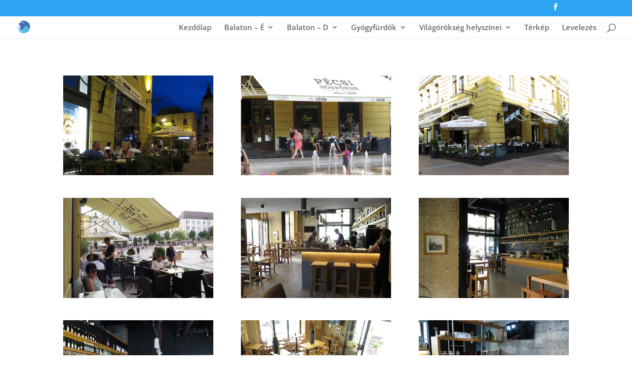

--- FILE ---
content_type: text/css
request_url: https://info-tourist.com/wp-content/plugins/divinationkit-for-divi/styles/style.min.css?ver=1.0.5
body_size: 99596
content:
.dina_divider_icon,.dina_divider_wrapper{display:-ms-flexbox;display:flex}.dina_divider_icon{-ms-flex-pack:center;justify-content:center;-ms-flex-align:center;align-items:center}.dina_divider_wrapper.dina_divider-flex-start{-ms-flex-align:start;align-items:flex-start}.dina_divider_wrapper.dina_divider-center{-ms-flex-align:center;align-items:center}.dina_divider_wrapper.dina_divider-flex-end{-ms-flex-align:end;align-items:flex-end}.dina_divider{-ms-flex-positive:1;flex-grow:1}.dina_divider-title{margin:0;padding:0;-ms-flex-negative:1;flex-shrink:1}.dina-hover-grow{-webkit-transition:-webkit-transform .3s;transition:-webkit-transform .3s;-o-transition:transform .3s;transition:transform .3s;transition:transform .3s,-webkit-transform .3s}.dina-hover-grow:active,.dina-hover-grow:focus,.dina-hover-grow:hover{-webkit-transform:scale(1.1);transform:scale(1.1)}.dina-hover-shrink{-webkit-transition:-webkit-transform .3s;transition:-webkit-transform .3s;-o-transition:transform .3s;transition:transform .3s;transition:transform .3s,-webkit-transform .3s}.dina-hover-shrink:active,.dina-hover-shrink:focus,.dina-hover-shrink:hover{-webkit-transform:scale(.9);transform:scale(.9)}@-webkit-keyframes dina-pulse{25%{-webkit-transform:scale(1.1);transform:scale(1.1)}75%{-webkit-transform:scale(.9);transform:scale(.9)}}@keyframes dina-pulse{25%{-webkit-transform:scale(1.1);transform:scale(1.1)}75%{-webkit-transform:scale(.9);transform:scale(.9)}}.dina-hover-pulse:active,.dina-hover-pulse:focus,.dina-hover-pulse:hover{-webkit-animation:dina-pulse 1s linear infinite;animation:dina-pulse 1s linear infinite}@-webkit-keyframes dina-pulse-grow{to{-webkit-transform:scale(1.1);transform:scale(1.1)}}@keyframes dina-pulse-grow{to{-webkit-transform:scale(1.1);transform:scale(1.1)}}.dina-hover-pulse-grow:active,.dina-hover-pulse-grow:focus,.dina-hover-pulse-grow:hover{-webkit-animation:dina-pulse-grow .3s linear infinite alternate;animation:dina-pulse-grow .3s linear infinite alternate}@-webkit-keyframes dina-pulse-shrink{to{-webkit-transform:scale(.9);transform:scale(.9)}}@keyframes dina-pulse-shrink{to{-webkit-transform:scale(.9);transform:scale(.9)}}.dina-hover-pulse-shrink:active,.dina-hover-pulse-shrink:focus,.dina-hover-pulse-shrink:hover{-webkit-animation:dina-pulse-shrink .3s linear infinite alternate;animation:dina-pulse-shrink .3s linear infinite alternate}@-webkit-keyframes dina-push{50%{-webkit-transform:scale(.8);transform:scale(.8)}to{-webkit-transform:scale(1);transform:scale(1)}}@keyframes dina-push{50%{-webkit-transform:scale(.8);transform:scale(.8)}to{-webkit-transform:scale(1);transform:scale(1)}}.dina-hover-push:active,.dina-hover-push:focus,.dina-hover-push:hover{-webkit-animation:dina-push .3s linear infinite alternate;animation:dina-push .3s linear infinite alternate;-webkit-animation-iteration-count:1;animation-iteration-count:1}@-webkit-keyframes dina-pop{50%{-webkit-transform:scale(1.2);transform:scale(1.2)}}@keyframes dina-pop{50%{-webkit-transform:scale(1.2);transform:scale(1.2)}}.dina-hover-pop:active,.dina-hover-pop:focus,.dina-hover-pop:hover{-webkit-animation:dina-pop .3s linear;animation:dina-pop .3s linear;-webkit-animation-iteration-count:1;animation-iteration-count:1}.dina-hover-bounce-in{-webkit-transition-duration:.5s;-o-transition-duration:.5s;transition-duration:.5s}.dina-hover-bounce-in:active,.dina-hover-bounce-in:focus,.dina-hover-bounce-in:hover{-webkit-transform:scale(1.2);transform:scale(1.2);-webkit-transition-timing-function:cubic-bezier(.47,2,.31,-.4);-o-transition-timing-function:cubic-bezier(.47,2,.31,-.4);transition-timing-function:cubic-bezier(.47,2,.31,-.4)}.dina-hover-bounce-out{-webkit-transition-duration:.5s;-o-transition-duration:.5s;transition-duration:.5s}.dina-hover-bounce-out:active,.dina-hover-bounce-out:focus,.dina-hover-bounce-out:hover{-webkit-transform:scale(.8);transform:scale(.8);-webkit-transition-timing-function:cubic-bezier(.47,2,.31,-.4);-o-transition-timing-function:cubic-bezier(.47,2,.31,-.4);transition-timing-function:cubic-bezier(.47,2,.31,-.4)}.dina-hover-rotate{-webkit-transition:-webkit-transform .3s;transition:-webkit-transform .3s;-o-transition:transform .3s;transition:transform .3s;transition:transform .3s,-webkit-transform .3s}.dina-hover-rotate:active,.dina-hover-rotate:focus,.dina-hover-rotate:hover{-webkit-transform:rotate(4deg);transform:rotate(4deg)}.dina-hover-rotate-grow{-webkit-transition:-webkit-transform .3s;transition:-webkit-transform .3s;-o-transition:transform .3s;transition:transform .3s;transition:transform .3s,-webkit-transform .3s}.dina-hover-rotate-grow:active,.dina-hover-rotate-grow:focus,.dina-hover-rotate-grow:hover{-webkit-transform:scale(1.1) rotate(4deg);transform:scale(1.1) rotate(4deg)}.dina-hover-float{-webkit-transition:-webkit-transform .3s ease-out;transition:-webkit-transform .3s ease-out;-o-transition:transform .3s ease-out;transition:transform .3s ease-out;transition:transform .3s ease-out,-webkit-transform .3s ease-out}.dina-hover-float:active,.dina-hover-float:focus,.dina-hover-float:hover{-webkit-transform:translateY(-8px);transform:translateY(-8px)}.dina-hover-sink{-webkit-transition:-webkit-transform .3s ease-out;transition:-webkit-transform .3s ease-out;-o-transition:transform .3s ease-out;transition:transform .3s ease-out;transition:transform .3s ease-out,-webkit-transform .3s ease-out}.dina-hover-sink:active,.dina-hover-sink:focus,.dina-hover-sink:hover{-webkit-transform:translateY(8px);transform:translateY(8px)}@-webkit-keyframes dina-bob{0%{-webkit-transform:translateY(-8px);transform:translateY(-8px)}50%{-webkit-transform:translateY(-4px);transform:translateY(-4px)}to{-webkit-transform:translateY(-8px);transform:translateY(-8px)}}@keyframes dina-bob{0%{-webkit-transform:translateY(-8px);transform:translateY(-8px)}50%{-webkit-transform:translateY(-4px);transform:translateY(-4px)}to{-webkit-transform:translateY(-8px);transform:translateY(-8px)}}.dina-hover-bob:active,.dina-hover-bob:focus,.dina-hover-bob:hover{-webkit-animation:dina-bob .3s ease-out 1 normal forwards;animation:dina-bob .3s ease-out 1 normal forwards}@-webkit-keyframes dina-hang{0%{-webkit-transform:translateY(8px);transform:translateY(8px)}50%{-webkit-transform:translateY(4px);transform:translateY(4px)}to{-webkit-transform:translateY(8px);transform:translateY(8px)}}@keyframes dina-hang{0%{-webkit-transform:translateY(8px);transform:translateY(8px)}50%{-webkit-transform:translateY(4px);transform:translateY(4px)}to{-webkit-transform:translateY(8px);transform:translateY(8px)}}.dina-hover-hang:active,.dina-hover-hang:focus,.dina-hover-hang:hover{-webkit-animation:dina-hang .3s ease-out 1 normal forwards;animation:dina-hang .3s ease-out 1 normal forwards}.dina-skew-forward{-webkit-transition:-webkit-transform .3s;transition:-webkit-transform .3s;-o-transition:transform .3s;transition:transform .3s;transition:transform .3s,-webkit-transform .3s}.dina-hover-skew-forward:active,.dina-hover-skew-forward:focus,.dina-hover-skew-forward:hover{-webkit-transform:skew(-10deg);transform:skew(-10deg)}.dina-skew-backward{-webkit-transition:-webkit-transform .3s;transition:-webkit-transform .3s;-o-transition:transform .3s;transition:transform .3s;transition:transform .3s,-webkit-transform .3s}.dina-hover-skew-backward:active,.dina-hover-skew-backward:focus,.dina-hover-skew-backward:hover{-webkit-transform:skew(10deg);transform:skew(10deg)}@-webkit-keyframes dina-wobble-horizontal{16.65%{-webkit-transform:translateX(8px);transform:translateX(8px)}33.3%{-webkit-transform:translateX(-6px);transform:translateX(-6px)}49.95%{-webkit-transform:translateX(4px);transform:translateX(4px)}66.6%{-webkit-transform:translateX(-2px);transform:translateX(-2px)}83.25%{-webkit-transform:translateX(1px);transform:translateX(1px)}to{-webkit-transform:translateX(0);transform:translateX(0)}}@keyframes dina-wobble-horizontal{16.65%{-webkit-transform:translateX(8px);transform:translateX(8px)}33.3%{-webkit-transform:translateX(-6px);transform:translateX(-6px)}49.95%{-webkit-transform:translateX(4px);transform:translateX(4px)}66.6%{-webkit-transform:translateX(-2px);transform:translateX(-2px)}83.25%{-webkit-transform:translateX(1px);transform:translateX(1px)}to{-webkit-transform:translateX(0);transform:translateX(0)}}.dina-hover-wobble-horizontal:active,.dina-hover-wobble-horizontal:focus,.dina-hover-wobble-horizontal:hover{-webkit-animation:dina-wobble-horizontal 1s ease-in-out 1;animation:dina-wobble-horizontal 1s ease-in-out 1}@-webkit-keyframes dina-wobble-vertical{16.65%{-webkit-transform:translateY(8px);transform:translateY(8px)}33.3%{-webkit-transform:translateY(-6px);transform:translateY(-6px)}49.95%{-webkit-transform:translateY(4px);transform:translateY(4px)}66.6%{-webkit-transform:translateY(-2px);transform:translateY(-2px)}83.25%{-webkit-transform:translateY(1px);transform:translateY(1px)}to{-webkit-transform:translateY(0);transform:translateY(0)}}@keyframes dina-wobble-vertical{16.65%{-webkit-transform:translateY(8px);transform:translateY(8px)}33.3%{-webkit-transform:translateY(-6px);transform:translateY(-6px)}49.95%{-webkit-transform:translateY(4px);transform:translateY(4px)}66.6%{-webkit-transform:translateY(-2px);transform:translateY(-2px)}83.25%{-webkit-transform:translateY(1px);transform:translateY(1px)}to{-webkit-transform:translateY(0);transform:translateY(0)}}.dina-hover-wobble-vertical:active,.dina-hover-wobble-vertical:focus,.dina-hover-wobble-vertical:hover{-webkit-animation:dina-wobble-vertical 1s ease-in-out 1;animation:dina-wobble-vertical 1s ease-in-out 1}@-webkit-keyframes dina-wobble-to-bottom-right{16.65%{-webkit-transform:translate(8px,8px);transform:translate(8px,8px)}33.3%{-webkit-transform:translate(-6px,-6px);transform:translate(-6px,-6px)}49.95%{-webkit-transform:translate(4px,4px);transform:translate(4px,4px)}66.6%{-webkit-transform:translate(-2px,-2px);transform:translate(-2px,-2px)}83.25%{-webkit-transform:translate(1px,1px);transform:translate(1px,1px)}to{-webkit-transform:translate(0);transform:translate(0)}}@keyframes dina-wobble-to-bottom-right{16.65%{-webkit-transform:translate(8px,8px);transform:translate(8px,8px)}33.3%{-webkit-transform:translate(-6px,-6px);transform:translate(-6px,-6px)}49.95%{-webkit-transform:translate(4px,4px);transform:translate(4px,4px)}66.6%{-webkit-transform:translate(-2px,-2px);transform:translate(-2px,-2px)}83.25%{-webkit-transform:translate(1px,1px);transform:translate(1px,1px)}to{-webkit-transform:translate(0);transform:translate(0)}}.dina-hover-wobble-to-bottom-right:active,.dina-hover-wobble-to-bottom-right:focus,.dina-hover-wobble-to-bottom-right:hover{-webkit-animation:dina-wobble-to-bottom-right 1s ease-in-out 1;animation:dina-wobble-to-bottom-right 1s ease-in-out 1}@-webkit-keyframes dina-wobble-to-top-right{16.65%{-webkit-transform:translate(8px,-8px);transform:translate(8px,-8px)}33.3%{-webkit-transform:translate(-6px,6px);transform:translate(-6px,6px)}49.95%{-webkit-transform:translate(4px,-4px);transform:translate(4px,-4px)}66.6%{-webkit-transform:translate(-2px,2px);transform:translate(-2px,2px)}83.25%{-webkit-transform:translate(1px,-1px);transform:translate(1px,-1px)}to{-webkit-transform:translate(0);transform:translate(0)}}@keyframes dina-wobble-to-top-right{16.65%{-webkit-transform:translate(8px,-8px);transform:translate(8px,-8px)}33.3%{-webkit-transform:translate(-6px,6px);transform:translate(-6px,6px)}49.95%{-webkit-transform:translate(4px,-4px);transform:translate(4px,-4px)}66.6%{-webkit-transform:translate(-2px,2px);transform:translate(-2px,2px)}83.25%{-webkit-transform:translate(1px,-1px);transform:translate(1px,-1px)}to{-webkit-transform:translate(0);transform:translate(0)}}.dina-hover-wobble-to-top-right:active,.dina-hover-wobble-to-top-right:focus,.dina-hover-wobble-to-top-right:hover{-webkit-animation:dina-wobble-to-top-right 1s ease-in-out 1;animation:dina-wobble-to-top-right 1s ease-in-out 1}@-webkit-keyframes dina-wobble-top{16.65%{-webkit-transform:skew(-12deg);transform:skew(-12deg)}33.3%{-webkit-transform:skew(10deg);transform:skew(10deg)}49.95%{-webkit-transform:skew(-6deg);transform:skew(-6deg)}66.6%{-webkit-transform:skew(4deg);transform:skew(4deg)}83.25%{-webkit-transform:skew(-2deg);transform:skew(-2deg)}to{-webkit-transform:skew(0);transform:skew(0)}}@keyframes dina-wobble-top{16.65%{-webkit-transform:skew(-12deg);transform:skew(-12deg)}33.3%{-webkit-transform:skew(10deg);transform:skew(10deg)}49.95%{-webkit-transform:skew(-6deg);transform:skew(-6deg)}66.6%{-webkit-transform:skew(4deg);transform:skew(4deg)}83.25%{-webkit-transform:skew(-2deg);transform:skew(-2deg)}to{-webkit-transform:skew(0);transform:skew(0)}}.dina-hover-wobble-top{-webkit-transform-origin:0 100%;transform-origin:0 100%}.dina-hover-wobble-top:active,.dina-hover-wobble-top:focus,.dina-hover-wobble-top:hover{-webkit-animation:dina-wobble-top 1s ease-in-out 1;animation:dina-wobble-top 1s ease-in-out 1}@-webkit-keyframes dina-wobble-bottom{16.65%{-webkit-transform:skew(-12deg);transform:skew(-12deg)}33.3%{-webkit-transform:skew(10deg);transform:skew(10deg)}49.95%{-webkit-transform:skew(-6deg);transform:skew(-6deg)}66.6%{-webkit-transform:skew(4deg);transform:skew(4deg)}83.25%{-webkit-transform:skew(-2deg);transform:skew(-2deg)}to{-webkit-transform:skew(0);transform:skew(0)}}@keyframes dina-wobble-bottom{16.65%{-webkit-transform:skew(-12deg);transform:skew(-12deg)}33.3%{-webkit-transform:skew(10deg);transform:skew(10deg)}49.95%{-webkit-transform:skew(-6deg);transform:skew(-6deg)}66.6%{-webkit-transform:skew(4deg);transform:skew(4deg)}83.25%{-webkit-transform:skew(-2deg);transform:skew(-2deg)}to{-webkit-transform:skew(0);transform:skew(0)}}.dina-hover-wobble-bottom{-webkit-transform-origin:100% 0;transform-origin:100% 0}.dina-hover-wobble-bottom:active,.dina-hover-wobble-bottom:focus,.dina-hover-wobble-bottom:hover{-webkit-animation:dina-wobble-bottom 1s ease-in-out 1;animation:dina-wobble-bottom 1s ease-in-out 1}@-webkit-keyframes dina-wobble-skew{16.65%{-webkit-transform:skew(-12deg);transform:skew(-12deg)}33.3%{-webkit-transform:skew(10deg);transform:skew(10deg)}49.95%{-webkit-transform:skew(-6deg);transform:skew(-6deg)}66.6%{-webkit-transform:skew(4deg);transform:skew(4deg)}83.25%{-webkit-transform:skew(-2deg);transform:skew(-2deg)}to{-webkit-transform:skew(0);transform:skew(0)}}@keyframes dina-wobble-skew{16.65%{-webkit-transform:skew(-12deg);transform:skew(-12deg)}33.3%{-webkit-transform:skew(10deg);transform:skew(10deg)}49.95%{-webkit-transform:skew(-6deg);transform:skew(-6deg)}66.6%{-webkit-transform:skew(4deg);transform:skew(4deg)}83.25%{-webkit-transform:skew(-2deg);transform:skew(-2deg)}to{-webkit-transform:skew(0);transform:skew(0)}}.dina-hover-wobble-skew:active,.dina-hover-wobble-skew:focus,.dina-hover-wobble-skew:hover{-webkit-animation:dina-wobble-skew 1s ease-in-out 1;animation:dina-wobble-skew 1s ease-in-out 1}@-webkit-keyframes dina-buzz{50%{-webkit-transform:translateX(3px) rotate(2deg);transform:translateX(3px) rotate(2deg)}to{-webkit-transform:translateX(-3px) rotate(-2deg);transform:translateX(-3px) rotate(-2deg)}}@keyframes dina-buzz{50%{-webkit-transform:translateX(3px) rotate(2deg);transform:translateX(3px) rotate(2deg)}to{-webkit-transform:translateX(-3px) rotate(-2deg);transform:translateX(-3px) rotate(-2deg)}}.dina-hover-buzz:active,.dina-hover-buzz:focus,.dina-hover-buzz:hover{-webkit-animation:dina-buzz .15s linear infinite;animation:dina-buzz .15s linear infinite}@-webkit-keyframes dina-buzz-out{10%{-webkit-transform:translateX(3px) rotate(2deg);transform:translateX(3px) rotate(2deg)}20%{-webkit-transform:translateX(-3px) rotate(-2deg);transform:translateX(-3px) rotate(-2deg)}30%{-webkit-transform:translateX(3px) rotate(2deg);transform:translateX(3px) rotate(2deg)}40%{-webkit-transform:translateX(-3px) rotate(-2deg);transform:translateX(-3px) rotate(-2deg)}50%{-webkit-transform:translateX(2px) rotate(1deg);transform:translateX(2px) rotate(1deg)}60%{-webkit-transform:translateX(-2px) rotate(-1deg);transform:translateX(-2px) rotate(-1deg)}70%{-webkit-transform:translateX(2px) rotate(1deg);transform:translateX(2px) rotate(1deg)}80%{-webkit-transform:translateX(-2px) rotate(-1deg);transform:translateX(-2px) rotate(-1deg)}90%{-webkit-transform:translateX(1px) rotate(0);transform:translateX(1px) rotate(0)}to{-webkit-transform:translateX(-1px) rotate(0);transform:translateX(-1px) rotate(0)}}@keyframes dina-buzz-out{10%{-webkit-transform:translateX(3px) rotate(2deg);transform:translateX(3px) rotate(2deg)}20%{-webkit-transform:translateX(-3px) rotate(-2deg);transform:translateX(-3px) rotate(-2deg)}30%{-webkit-transform:translateX(3px) rotate(2deg);transform:translateX(3px) rotate(2deg)}40%{-webkit-transform:translateX(-3px) rotate(-2deg);transform:translateX(-3px) rotate(-2deg)}50%{-webkit-transform:translateX(2px) rotate(1deg);transform:translateX(2px) rotate(1deg)}60%{-webkit-transform:translateX(-2px) rotate(-1deg);transform:translateX(-2px) rotate(-1deg)}70%{-webkit-transform:translateX(2px) rotate(1deg);transform:translateX(2px) rotate(1deg)}80%{-webkit-transform:translateX(-2px) rotate(-1deg);transform:translateX(-2px) rotate(-1deg)}90%{-webkit-transform:translateX(1px) rotate(0);transform:translateX(1px) rotate(0)}to{-webkit-transform:translateX(-1px) rotate(0);transform:translateX(-1px) rotate(0)}}.dina-hover-buzz-out:active,.dina-hover-buzz-out:focus,.dina-hover-buzz-out:hover{-webkit-animation:dina-buzz-out .75s linear infinite;animation:dina-buzz-out .75s linear infinite;-webkit-animation-iteration-count:1;animation-iteration-count:1}.dina-hover-forward{-webkit-transition:-webkit-transform .3s;transition:-webkit-transform .3s;-o-transition:transform .3s;transition:transform .3s;transition:transform .3s,-webkit-transform .3s}.dina-hover-forward:active,.dina-hover-forward:focus,.dina-hover-forward:hover{-webkit-transform:translateX(8px);transform:translateX(8px)}.dina-hover-backward{-webkit-transition:-webkit-transform .3s;transition:-webkit-transform .3s;-o-transition:transform .3s;transition:transform .3s;transition:transform .3s,-webkit-transform .3s}.dina-hover-backward:active,.dina-hover-backward:focus,.dina-hover-backward:hover{-webkit-transform:translateX(-8px);transform:translateX(-8px)}.dina-outline-in,.dina-outline-out,.dina-ripple-in,.dina-ripple-out{overflow:visible!important}@-webkit-keyframes dina-ripple-out{to{top:-12px;right:-12px;bottom:-12px;left:-12px;opacity:0}}@keyframes dina-ripple-out{to{top:-12px;right:-12px;bottom:-12px;left:-12px;opacity:0}}.dina-ripple-out{position:relative;-webkit-transform:perspective(1px) translateZ(0);transform:perspective(1px) translateZ(0)}.dina-ripple-out:before{content:"";position:absolute;border-style:solid;top:0;right:0;bottom:0;left:0;-webkit-animation-duration:1s;animation-duration:1s}.dina-ripple-out:active:before,.dina-ripple-out:focus:before,.dina-ripple-out:hover:before{-webkit-animation-name:dina-ripple-out;animation-name:dina-ripple-out}@-webkit-keyframes dina-ripple-in{to{top:0;right:0;bottom:0;left:0;opacity:1}}@keyframes dina-ripple-in{to{top:0;right:0;bottom:0;left:0;opacity:1}}.dina-ripple-in{position:relative;-webkit-transform:perspective(1px) translateZ(0);transform:perspective(1px) translateZ(0)}.dina-ripple-in:before{content:"";position:absolute;border-style:solid;top:-12px;right:-12px;bottom:-12px;left:-12px;opacity:0;-webkit-animation-duration:1s;animation-duration:1s}.dina-ripple-in:active:before,.dina-ripple-in:focus:before,.dina-ripple-in:hover:before{-webkit-animation-name:dina-ripple-in;animation-name:dina-ripple-in}.dina-outline-in{position:relative;-webkit-transform:perspective(1px) translateZ(0);transform:perspective(1px) translateZ(0)}.dina-outline-in:before{pointer-events:none;content:"";position:absolute;border-style:solid;top:-16px;right:-16px;bottom:-16px;left:-16px;opacity:0;-webkit-transition-duration:.3s;-o-transition-duration:.3s;transition-duration:.3s;-webkit-transition-property:top,right,bottom,left;-o-transition-property:top,right,bottom,left;transition-property:top,right,bottom,left}.dina-outline-in:active:before,.dina-outline-in:focus:before,.dina-outline-in:hover:before{top:-8px;right:-8px;bottom:-8px;left:-8px;opacity:1}.dina-outline-out{position:relative;-webkit-transform:perspective(1px) translateZ(0);transform:perspective(1px) translateZ(0)}.dina-outline-out:before{content:"";position:absolute;border-style:solid;top:0;right:0;bottom:0;left:0;-webkit-transition-duration:.3s;-o-transition-duration:.3s;transition-duration:.3s;-webkit-transition-property:top,right,bottom,left;-o-transition-property:top,right,bottom,left;transition-property:top,right,bottom,left}.dina-outline-out:active:before,.dina-outline-out:focus:before,.dina-outline-out:hover:before{top:-8px;right:-8px;bottom:-8px;left:-8px}.dina-underline-from-left{position:relative;overflow:hidden;-webkit-transform:perspective(1px) translateZ(0);transform:perspective(1px) translateZ(0)}.dina-underline-from-left:before{content:"";position:absolute;z-index:-1;left:0;right:100%;bottom:0;background:#e02b20;height:4px;-webkit-transition-property:right;-o-transition-property:right;transition-property:right;-webkit-transition-duration:.3s;-o-transition-duration:.3s;transition-duration:.3s;-webkit-transition-timing-function:ease-out;-o-transition-timing-function:ease-out;transition-timing-function:ease-out}.dina-underline-from-left:active:before,.dina-underline-from-left:focus:before,.dina-underline-from-left:hover:before{right:0}.dina-underline-from-center{position:relative;overflow:hidden;-webkit-transform:perspective(1px) translateZ(0);transform:perspective(1px) translateZ(0)}.dina-underline-from-center:before{content:"";position:absolute;z-index:-1;left:51%;right:51%;bottom:0;background:#e02b20;height:4px;-webkit-transition-property:left,right;-o-transition-property:left,right;transition-property:left,right;-webkit-transition-duration:.3s;-o-transition-duration:.3s;transition-duration:.3s;-webkit-transition-timing-function:ease-out;-o-transition-timing-function:ease-out;transition-timing-function:ease-out}.dina-underline-from-center:active:before,.dina-underline-from-center:focus:before,.dina-underline-from-center:hover:before{left:0;right:0}.dina-underline-from-right{position:relative;overflow:hidden;-webkit-transform:perspective(1px) translateZ(0);transform:perspective(1px) translateZ(0)}.dina-underline-from-right:before{content:"";position:absolute;z-index:-1;left:100%;right:0;bottom:0;background:#e02b20;height:4px;-webkit-transition-property:left;-o-transition-property:left;transition-property:left;-webkit-transition-duration:.3s;-o-transition-duration:.3s;transition-duration:.3s;-webkit-transition-timing-function:ease-out;-o-transition-timing-function:ease-out;transition-timing-function:ease-out}.dina-underline-from-right:active:before,.dina-underline-from-right:focus:before,.dina-underline-from-right:hover:before{left:0}.dina-overline-from-left{position:relative;overflow:hidden;-webkit-transform:perspective(1px) translateZ(0);transform:perspective(1px) translateZ(0)}.dina-overline-from-left:before{content:"";position:absolute;z-index:-1;left:0;right:100%;top:0;background:#e02b20;height:4px;-webkit-transition-property:right;-o-transition-property:right;transition-property:right;-webkit-transition-duration:.3s;-o-transition-duration:.3s;transition-duration:.3s;-webkit-transition-timing-function:ease-out;-o-transition-timing-function:ease-out;transition-timing-function:ease-out}.dina-overline-from-left:active:before,.dina-overline-from-left:focus:before,.dina-overline-from-left:hover:before{right:0}.dina-overline-from-center{position:relative;overflow:hidden;-webkit-transform:perspective(1px) translateZ(0);transform:perspective(1px) translateZ(0)}.dina-overline-from-center:before{content:"";position:absolute;z-index:-1;left:51%;right:51%;top:0;background:#e02b20;height:4px;-webkit-transition-property:left,right;-o-transition-property:left,right;transition-property:left,right;-webkit-transition-duration:.3s;-o-transition-duration:.3s;transition-duration:.3s;-webkit-transition-timing-function:ease-out;-o-transition-timing-function:ease-out;transition-timing-function:ease-out}.dina-overline-from-center:active:before,.dina-overline-from-center:focus:before,.dina-overline-from-center:hover:before{left:0;right:0}.dina-overline-from-right{position:relative;overflow:hidden;-webkit-transform:perspective(1px) translateZ(0);transform:perspective(1px) translateZ(0)}.dina-overline-from-right:before{content:"";position:absolute;z-index:-1;left:100%;right:0;top:0;background:#e02b20;height:4px;-webkit-transition-property:left;-o-transition-property:left;transition-property:left;-webkit-transition-duration:.3s;-o-transition-duration:.3s;transition-duration:.3s;-webkit-transition-timing-function:ease-out;-o-transition-timing-function:ease-out;transition-timing-function:ease-out}.dina-overline-from-right:active:before,.dina-overline-from-right:focus:before,.dina-overline-from-right:hover:before{left:0}.dina-underline-reveal{position:relative;overflow:hidden;-webkit-transform:perspective(1px) translateZ(0);transform:perspective(1px) translateZ(0)}.dina-underline-reveal:before{content:"";position:absolute;z-index:-1;left:0;right:0;bottom:0;background:#e02b20;height:4px;-webkit-transform:translateY(4px);transform:translateY(4px);-webkit-transition-property:transform;-webkit-transition-property:-webkit-transform;transition-property:-webkit-transform;-o-transition-property:transform;transition-property:transform;transition-property:transform,-webkit-transform;-webkit-transition-duration:.3s;-o-transition-duration:.3s;transition-duration:.3s;-webkit-transition-timing-function:ease-out;-o-transition-timing-function:ease-out;transition-timing-function:ease-out}.dina-underline-reveal:active:before,.dina-underline-reveal:focus:before,.dina-underline-reveal:hover:before{-webkit-transform:translateY(0);transform:translateY(0)}.dina-overline-reveal{position:relative;overflow:hidden;-webkit-transform:perspective(1px) translateZ(0);transform:perspective(1px) translateZ(0)}.dina-overline-reveal:before{content:"";position:absolute;z-index:-1;left:0;right:0;top:0;background:#e02b20;height:4px;-webkit-transform:translateY(-4px);transform:translateY(-4px);-webkit-transition-property:transform;-webkit-transition-property:-webkit-transform;transition-property:-webkit-transform;-o-transition-property:transform;transition-property:transform;transition-property:transform,-webkit-transform;-webkit-transition-duration:.3s;-o-transition-duration:.3s;transition-duration:.3s;-webkit-transition-timing-function:ease-out;-o-transition-timing-function:ease-out;transition-timing-function:ease-out}.dina-overline-reveal:active:before,.dina-overline-reveal:focus:before,.dina-overline-reveal:hover:before{-webkit-transform:translateY(0);transform:translateY(0)}.dina-bg-hover-effect{position:relative;-webkit-transform:perspective(1px) translateZ(0);transform:perspective(1px) translateZ(0)}.dina-swipe-to-right:before{content:"";position:absolute;z-index:-1;top:0;left:0;right:0;bottom:0;background:#e02b20;-webkit-transform:scaleX(0);transform:scaleX(0);-webkit-transform-origin:0 50%;transform-origin:0 50%;-webkit-transition-property:-webkit-transform;transition-property:-webkit-transform;-o-transition-property:transform;transition-property:transform;transition-property:transform,-webkit-transform;-webkit-transition-duration:.3s;-o-transition-duration:.3s;transition-duration:.3s;-webkit-transition-timing-function:ease-out;-o-transition-timing-function:ease-out;transition-timing-function:ease-out}.dina-swipe-to-right:active:before,.dina-swipe-to-right:focus:before,.dina-swipe-to-right:hover:before{-webkit-transform:scaleX(1);transform:scaleX(1)}.dina-swipe-to-left:before{content:"";position:absolute;z-index:-1;top:0;left:0;right:0;bottom:0;background:#e02b20;-webkit-transform:scaleX(0);transform:scaleX(0);-webkit-transform-origin:100% 50%;transform-origin:100% 50%;-webkit-transition-property:-webkit-transform;transition-property:-webkit-transform;-o-transition-property:transform;transition-property:transform;transition-property:transform,-webkit-transform;-webkit-transition-duration:.3s;-o-transition-duration:.3s;transition-duration:.3s;-webkit-transition-timing-function:ease-out;-o-transition-timing-function:ease-out;transition-timing-function:ease-out}.dina-swipe-to-left:active:before,.dina-swipe-to-left:focus:before,.dina-swipe-to-left:hover:before{-webkit-transform:scaleX(1);transform:scaleX(1)}.dina-swipe-to-bottom:before{content:"";position:absolute;z-index:-1;top:0;left:0;right:0;bottom:0;background:#e02b20;-webkit-transform:scaleY(0);transform:scaleY(0);-webkit-transform-origin:50% 0;transform-origin:50% 0;-webkit-transition-property:-webkit-transform;transition-property:-webkit-transform;-o-transition-property:transform;transition-property:transform;transition-property:transform,-webkit-transform;-webkit-transition-duration:.3s;-o-transition-duration:.3s;transition-duration:.3s;-webkit-transition-timing-function:ease-out;-o-transition-timing-function:ease-out;transition-timing-function:ease-out}.dina-swipe-to-bottom:active:before,.dina-swipe-to-bottom:focus:before,.dina-swipe-to-bottom:hover:before{-webkit-transform:scaleY(1);transform:scaleY(1)}.dina-swipe-to-top{position:relative;-webkit-transition-property:color;-o-transition-property:color;transition-property:color}.dina-swipe-to-top,.dina-swipe-to-top:before{-webkit-transition-duration:.3s;-o-transition-duration:.3s;transition-duration:.3s}.dina-swipe-to-top:before{content:"";position:absolute;z-index:-1;top:0;left:0;right:0;bottom:0;background:#e02b20;-webkit-transform:scaleY(0);transform:scaleY(0);-webkit-transform-origin:50% 100%;transform-origin:50% 100%;-webkit-transition-property:-webkit-transform;transition-property:-webkit-transform;-o-transition-property:transform;transition-property:transform;transition-property:transform,-webkit-transform;-webkit-transition-timing-function:ease-out;-o-transition-timing-function:ease-out;transition-timing-function:ease-out}.dina-swipe-to-top:active:before,.dina-swipe-to-top:focus:before,.dina-swipe-to-top:hover:before{-webkit-transform:scaleY(1);transform:scaleY(1)}.dina-bounce-to-right{position:relative;-webkit-transition-property:color;-o-transition-property:color;transition-property:color}.dina-bounce-to-right,.dina-bounce-to-right:before{-webkit-transition-duration:.5s;-o-transition-duration:.5s;transition-duration:.5s}.dina-bounce-to-right:before{content:"";position:absolute;z-index:-1;top:0;left:0;right:0;bottom:0;background:#e02b20;-webkit-transform:scaleX(0);transform:scaleX(0);-webkit-transform-origin:0 50%;transform-origin:0 50%;-webkit-transition-property:-webkit-transform;transition-property:-webkit-transform;-o-transition-property:transform;transition-property:transform;transition-property:transform,-webkit-transform;-webkit-transition-timing-function:ease-out;-o-transition-timing-function:ease-out;transition-timing-function:ease-out}.dina-bounce-to-right:active:before,.dina-bounce-to-right:focus:before,.dina-bounce-to-right:hover:before{-webkit-transform:scaleX(1);transform:scaleX(1);-webkit-transition-timing-function:cubic-bezier(.52,1.64,.37,.66);-o-transition-timing-function:cubic-bezier(.52,1.64,.37,.66);transition-timing-function:cubic-bezier(.52,1.64,.37,.66)}.dina-bounce-to-left{position:relative;-webkit-transition-property:color;-o-transition-property:color;transition-property:color}.dina-bounce-to-left,.dina-bounce-to-left:before{-webkit-transition-duration:.5s;-o-transition-duration:.5s;transition-duration:.5s}.dina-bounce-to-left:before{content:"";position:absolute;z-index:-1;top:0;left:0;right:0;bottom:0;background:#e02b20;-webkit-transform:scaleX(0);transform:scaleX(0);-webkit-transform-origin:100% 50%;transform-origin:100% 50%;-webkit-transition-property:-webkit-transform;transition-property:-webkit-transform;-o-transition-property:transform;transition-property:transform;transition-property:transform,-webkit-transform;-webkit-transition-timing-function:ease-out;-o-transition-timing-function:ease-out;transition-timing-function:ease-out}.dina-bounce-to-left:active:before,.dina-bounce-to-left:focus:before,.dina-bounce-to-left:hover:before{-webkit-transform:scaleX(1);transform:scaleX(1);-webkit-transition-timing-function:cubic-bezier(.52,1.64,.37,.66);-o-transition-timing-function:cubic-bezier(.52,1.64,.37,.66);transition-timing-function:cubic-bezier(.52,1.64,.37,.66)}.dina-bounce-to-bottom{position:relative;-webkit-transition-property:color;-o-transition-property:color;transition-property:color}.dina-bounce-to-bottom,.dina-bounce-to-bottom:before{-webkit-transition-duration:.5s;-o-transition-duration:.5s;transition-duration:.5s}.dina-bounce-to-bottom:before{content:"";position:absolute;z-index:-1;top:0;left:0;right:0;bottom:0;background:#e02b20;-webkit-transform:scaleY(0);transform:scaleY(0);-webkit-transform-origin:50% 0;transform-origin:50% 0;-webkit-transition-property:-webkit-transform;transition-property:-webkit-transform;-o-transition-property:transform;transition-property:transform;transition-property:transform,-webkit-transform;-webkit-transition-timing-function:ease-out;-o-transition-timing-function:ease-out;transition-timing-function:ease-out}.dina-bounce-to-bottom:active:before,.dina-bounce-to-bottom:focus:before,.dina-bounce-to-bottom:hover:before{-webkit-transform:scaleY(1);transform:scaleY(1);-webkit-transition-timing-function:cubic-bezier(.52,1.64,.37,.66);-o-transition-timing-function:cubic-bezier(.52,1.64,.37,.66);transition-timing-function:cubic-bezier(.52,1.64,.37,.66)}.dina-bounce-to-top{position:relative;-webkit-transition-property:color;-o-transition-property:color;transition-property:color}.dina-bounce-to-top,.dina-bounce-to-top:before{-webkit-transition-duration:.5s;-o-transition-duration:.5s;transition-duration:.5s}.dina-bounce-to-top:before{content:"";position:absolute;z-index:-1;top:0;left:0;right:0;bottom:0;background:#e02b20;-webkit-transform:scaleY(0);transform:scaleY(0);-webkit-transform-origin:50% 100%;transform-origin:50% 100%;-webkit-transition-property:-webkit-transform;transition-property:-webkit-transform;-o-transition-property:transform;transition-property:transform;transition-property:transform,-webkit-transform;-webkit-transition-timing-function:ease-out;-o-transition-timing-function:ease-out;transition-timing-function:ease-out}.dina-bounce-to-top:active:before,.dina-bounce-to-top:focus:before,.dina-bounce-to-top:hover:before{-webkit-transform:scaleY(1);transform:scaleY(1);-webkit-transition-timing-function:cubic-bezier(.52,1.64,.37,.66);-o-transition-timing-function:cubic-bezier(.52,1.64,.37,.66);transition-timing-function:cubic-bezier(.52,1.64,.37,.66)}.dina-radial-out{overflow:hidden}.dina-radial-out,.dina-radial-out:before{-webkit-transition-duration:.3s;-o-transition-duration:.3s;transition-duration:.3s}.dina-radial-out:before{content:"";position:absolute;z-index:-1;top:0;left:0;right:0;bottom:0;background:#e02b20;border-radius:100%;-webkit-transform:scale(0);transform:scale(0);-webkit-transition-property:-webkit-transform;transition-property:-webkit-transform;-o-transition-property:transform;transition-property:transform;transition-property:transform,-webkit-transform;-webkit-transition-timing-function:ease-out;-o-transition-timing-function:ease-out;transition-timing-function:ease-out}.dina-radial-out:active:before,.dina-radial-out:focus:before,.dina-radial-out:hover:before{-webkit-transform:scale(2);transform:scale(2)}.dina-radial-in{overflow:hidden}.dina-radial-in,.dina-radial-in:before{-webkit-transition-duration:.3s;-o-transition-duration:.3s;transition-duration:.3s}.dina-radial-in:before{content:"";position:absolute;z-index:-1;top:0;left:0;right:0;bottom:0;background:#e1e1e1;border-radius:100%;-webkit-transform:scale(2);transform:scale(2);-webkit-transition-property:-webkit-transform;transition-property:-webkit-transform;-o-transition-property:transform;transition-property:transform;transition-property:transform,-webkit-transform;-webkit-transition-timing-function:ease-out;-o-transition-timing-function:ease-out;transition-timing-function:ease-out}.dina-radial-in:active:before,.dina-radial-in:focus:before,.dina-radial-in:hover:before{-webkit-transform:scale(0);transform:scale(0)}.dina-rectangle-in,.dina-rectangle-in:before{-webkit-transition-duration:.3s;-o-transition-duration:.3s;transition-duration:.3s}.dina-rectangle-in:before{content:"";position:absolute;z-index:-1;top:0;left:0;right:0;bottom:0;background:#e02b20;-webkit-transform:scale(1);transform:scale(1);-webkit-transition-property:-webkit-transform;transition-property:-webkit-transform;-o-transition-property:transform;transition-property:transform;transition-property:transform,-webkit-transform;-webkit-transition-timing-function:ease-out;-o-transition-timing-function:ease-out;transition-timing-function:ease-out}.dina-rectangle-in:active:before,.dina-rectangle-in:focus:before,.dina-rectangle-in:hover:before{-webkit-transform:scale(0);transform:scale(0)}.dina-rectangle-out,.dina-rectangle-out:before{-webkit-transition-duration:.3s;-o-transition-duration:.3s;transition-duration:.3s}.dina-rectangle-out:before{content:"";position:absolute;z-index:-1;top:0;left:0;right:0;bottom:0;background:#e02b20;-webkit-transform:scale(0);transform:scale(0);-webkit-transition-property:-webkit-transform;transition-property:-webkit-transform;-o-transition-property:transform;transition-property:transform;transition-property:transform,-webkit-transform;-webkit-transition-timing-function:ease-out;-o-transition-timing-function:ease-out;transition-timing-function:ease-out}.dina-rectangle-out:active:before,.dina-rectangle-out:focus:before,.dina-rectangle-out:hover:before{-webkit-transform:scale(1);transform:scale(1)}.dina-shutter-in-horizontal,.dina-shutter-in-horizontal:before{-webkit-transition-duration:.3s;-o-transition-duration:.3s;transition-duration:.3s}.dina-shutter-in-horizontal:before{content:"";position:absolute;z-index:-1;top:0;bottom:0;left:0;right:0;background:#e02b20;-webkit-transform:scaleX(1);transform:scaleX(1);-webkit-transform-origin:50%;transform-origin:50%;-webkit-transition-property:-webkit-transform;transition-property:-webkit-transform;-o-transition-property:transform;transition-property:transform;transition-property:transform,-webkit-transform;-webkit-transition-timing-function:ease-out;-o-transition-timing-function:ease-out;transition-timing-function:ease-out}.dina-shutter-in-horizontal:active:before,.dina-shutter-in-horizontal:focus:before,.dina-shutter-in-horizontal:hover:before{-webkit-transform:scaleX(0);transform:scaleX(0)}.dina-shutter-out-horizontal,.dina-shutter-out-horizontal:before{-webkit-transition-duration:.3s;-o-transition-duration:.3s;transition-duration:.3s}.dina-shutter-out-horizontal:before{content:"";position:absolute;z-index:-1;top:0;bottom:0;left:0;right:0;background:#e02b20;-webkit-transform:scaleX(0);transform:scaleX(0);-webkit-transform-origin:50%;transform-origin:50%;-webkit-transition-property:-webkit-transform;transition-property:-webkit-transform;-o-transition-property:transform;transition-property:transform;transition-property:transform,-webkit-transform;-webkit-transition-timing-function:ease-out;-o-transition-timing-function:ease-out;transition-timing-function:ease-out}.dina-shutter-out-horizontal:active:before,.dina-shutter-out-horizontal:focus:before,.dina-shutter-out-horizontal:hover:before{-webkit-transform:scaleX(1);transform:scaleX(1)}.dina-shutter-in-vertical,.dina-shutter-in-vertical:before{-webkit-transition-duration:.3s;-o-transition-duration:.3s;transition-duration:.3s}.dina-shutter-in-vertical:before{content:"";position:absolute;z-index:-1;top:0;bottom:0;left:0;right:0;background:#e02b20;-webkit-transform:scaleY(1);transform:scaleY(1);-webkit-transform-origin:50%;transform-origin:50%;-webkit-transition-property:-webkit-transform;transition-property:-webkit-transform;-o-transition-property:transform;transition-property:transform;transition-property:transform,-webkit-transform;-webkit-transition-timing-function:ease-out;-o-transition-timing-function:ease-out;transition-timing-function:ease-out}.dina-shutter-in-vertical:active:before,.dina-shutter-in-vertical:focus:before,.dina-shutter-in-vertical:hover:before{-webkit-transform:scaleY(0);transform:scaleY(0)}.dina-shutter-out-vertical,.dina-shutter-out-vertical:before{-webkit-transition-duration:.3s;-o-transition-duration:.3s;transition-duration:.3s}.dina-shutter-out-vertical:before{content:"";position:absolute;z-index:-1;top:0;bottom:0;left:0;right:0;background:#e02b20;-webkit-transform:scaleY(0);transform:scaleY(0);-webkit-transform-origin:50%;transform-origin:50%;-webkit-transition-property:-webkit-transform;transition-property:-webkit-transform;-o-transition-property:transform;transition-property:transform;transition-property:transform,-webkit-transform;-webkit-transition-timing-function:ease-out;-o-transition-timing-function:ease-out;transition-timing-function:ease-out}.dina-shutter-out-vertical:active:before,.dina-shutter-out-vertical:focus:before,.dina-shutter-out-vertical:hover:before{-webkit-transform:scaleY(1);transform:scaleY(1)}.dina_dual_button-container{display:-ms-flexbox;display:flex;-ms-flex-align:center;align-items:center;-ms-flex-wrap:wrap;flex-wrap:wrap}.dina_button{position:relative;min-width:-webkit-fit-content;min-width:-moz-fit-content;min-width:fit-content;text-align:center;color:#fff;font-size:16px;line-height:1;-webkit-transition:all .3s ease 0ms;-o-transition:all .3s ease 0ms;transition:all .3s ease 0ms}.dina_button:hover{color:#fff}.dina_button_one-icon,.dina_button_two-icon{position:absolute;font-size:inherit;line-height:inherit;font-style:inherit;-webkit-transition:all .3s ease 0ms;-o-transition:all .3s ease 0ms;transition:all .3s ease 0ms}.dina_dual_button-separator{display:-ms-flexbox;display:flex;-ms-flex-pack:center;justify-content:center;-ms-flex-align:center;align-items:center}.dina_flip_card{-webkit-perspective:1000px;perspective:1000px;width:100%;height:100%}.dina_flip_card-inner{width:100%;-webkit-transform-style:preserve-3d;transform-style:preserve-3d;display:-ms-flexbox;display:flex}.dina_flip_card-back,.dina_flip_card-front{display:-ms-flexbox;display:flex;min-width:100%;-webkit-backface-visibility:hidden;backface-visibility:hidden}.dina_flip_card img{display:block}.dina_flip_card-content{-ms-flex:1 1;flex:1 1}.dina_flip_card-btn{display:inline-block}.et_pb_button.dina_flip_card-btn[data-icon]:not([data-icon=""]):after{content:attr(data-icon)}.dina_flip_card.rotate.rotate_left .dina_flip_card-back,.dina_flip_card.rotate.rotate_right .dina_flip_card-back{-webkit-transform:translateX(-100%) rotateY(180deg);transform:translateX(-100%) rotateY(180deg)}.dina_flip_card.rotate.rotate_down .dina_flip_card-back,.dina_flip_card.rotate.rotate_up .dina_flip_card-back{-webkit-transform:translateX(-100%) rotateX(180deg);transform:translateX(-100%) rotateX(180deg)}.dina_flip_card.rotate.rotate_left:hover .dina_flip_card-inner{-webkit-transform:rotateY(-180deg);transform:rotateY(-180deg)}.dina_flip_card.rotate.rotate_right:hover .dina_flip_card-inner{-webkit-transform:rotateY(180deg);transform:rotateY(180deg)}.dina_flip_card.rotate.rotate_up:hover .dina_flip_card-inner{-webkit-transform:rotateX(180deg);transform:rotateX(180deg)}.dina_flip_card.rotate.rotate_down:hover .dina_flip_card-inner{-webkit-transform:rotateX(-180deg);transform:rotateX(-180deg)}.dina_flip_card--3d .dina_flip_card-container{-webkit-transform-style:preserve-3d;transform-style:preserve-3d;overflow:unset!important}.dina_gradient_heading-title{font-size:40px;line-height:1.5em;font-weight:700}.dina-hover-grow{-webkit-transition:-webkit-transform .3s;transition:-webkit-transform .3s;-o-transition:transform .3s;transition:transform .3s;transition:transform .3s,-webkit-transform .3s}.dina-hover-grow:active,.dina-hover-grow:focus,.dina-hover-grow:hover{-webkit-transform:scale(1.1);transform:scale(1.1)}.dina-hover-shrink{-webkit-transition:-webkit-transform .3s;transition:-webkit-transform .3s;-o-transition:transform .3s;transition:transform .3s;transition:transform .3s,-webkit-transform .3s}.dina-hover-shrink:active,.dina-hover-shrink:focus,.dina-hover-shrink:hover{-webkit-transform:scale(.9);transform:scale(.9)}@-webkit-keyframes dina-pulse{25%{-webkit-transform:scale(1.1);transform:scale(1.1)}75%{-webkit-transform:scale(.9);transform:scale(.9)}}@keyframes dina-pulse{25%{-webkit-transform:scale(1.1);transform:scale(1.1)}75%{-webkit-transform:scale(.9);transform:scale(.9)}}.dina-hover-pulse:active,.dina-hover-pulse:focus,.dina-hover-pulse:hover{-webkit-animation:dina-pulse 1s linear infinite;animation:dina-pulse 1s linear infinite}@-webkit-keyframes dina-pulse-grow{to{-webkit-transform:scale(1.1);transform:scale(1.1)}}@keyframes dina-pulse-grow{to{-webkit-transform:scale(1.1);transform:scale(1.1)}}.dina-hover-pulse-grow:active,.dina-hover-pulse-grow:focus,.dina-hover-pulse-grow:hover{-webkit-animation:dina-pulse-grow .3s linear infinite alternate;animation:dina-pulse-grow .3s linear infinite alternate}@-webkit-keyframes dina-pulse-shrink{to{-webkit-transform:scale(.9);transform:scale(.9)}}@keyframes dina-pulse-shrink{to{-webkit-transform:scale(.9);transform:scale(.9)}}.dina-hover-pulse-shrink:active,.dina-hover-pulse-shrink:focus,.dina-hover-pulse-shrink:hover{-webkit-animation:dina-pulse-shrink .3s linear infinite alternate;animation:dina-pulse-shrink .3s linear infinite alternate}@-webkit-keyframes dina-push{50%{-webkit-transform:scale(.8);transform:scale(.8)}to{-webkit-transform:scale(1);transform:scale(1)}}@keyframes dina-push{50%{-webkit-transform:scale(.8);transform:scale(.8)}to{-webkit-transform:scale(1);transform:scale(1)}}.dina-hover-push:active,.dina-hover-push:focus,.dina-hover-push:hover{-webkit-animation:dina-push .3s linear infinite alternate;animation:dina-push .3s linear infinite alternate;-webkit-animation-iteration-count:1;animation-iteration-count:1}@-webkit-keyframes dina-pop{50%{-webkit-transform:scale(1.2);transform:scale(1.2)}}@keyframes dina-pop{50%{-webkit-transform:scale(1.2);transform:scale(1.2)}}.dina-hover-pop:active,.dina-hover-pop:focus,.dina-hover-pop:hover{-webkit-animation:dina-pop .3s linear;animation:dina-pop .3s linear;-webkit-animation-iteration-count:1;animation-iteration-count:1}.dina-hover-bounce-in{-webkit-transition-duration:.5s;-o-transition-duration:.5s;transition-duration:.5s}.dina-hover-bounce-in:active,.dina-hover-bounce-in:focus,.dina-hover-bounce-in:hover{-webkit-transform:scale(1.2);transform:scale(1.2);-webkit-transition-timing-function:cubic-bezier(.47,2,.31,-.4);-o-transition-timing-function:cubic-bezier(.47,2,.31,-.4);transition-timing-function:cubic-bezier(.47,2,.31,-.4)}.dina-hover-bounce-out{-webkit-transition-duration:.5s;-o-transition-duration:.5s;transition-duration:.5s}.dina-hover-bounce-out:active,.dina-hover-bounce-out:focus,.dina-hover-bounce-out:hover{-webkit-transform:scale(.8);transform:scale(.8);-webkit-transition-timing-function:cubic-bezier(.47,2,.31,-.4);-o-transition-timing-function:cubic-bezier(.47,2,.31,-.4);transition-timing-function:cubic-bezier(.47,2,.31,-.4)}.dina-hover-rotate{-webkit-transition:-webkit-transform .3s;transition:-webkit-transform .3s;-o-transition:transform .3s;transition:transform .3s;transition:transform .3s,-webkit-transform .3s}.dina-hover-rotate:active,.dina-hover-rotate:focus,.dina-hover-rotate:hover{-webkit-transform:rotate(4deg);transform:rotate(4deg)}.dina-hover-rotate-grow{-webkit-transition:-webkit-transform .3s;transition:-webkit-transform .3s;-o-transition:transform .3s;transition:transform .3s;transition:transform .3s,-webkit-transform .3s}.dina-hover-rotate-grow:active,.dina-hover-rotate-grow:focus,.dina-hover-rotate-grow:hover{-webkit-transform:scale(1.1) rotate(4deg);transform:scale(1.1) rotate(4deg)}.dina-hover-float{-webkit-transition:-webkit-transform .3s ease-out;transition:-webkit-transform .3s ease-out;-o-transition:transform .3s ease-out;transition:transform .3s ease-out;transition:transform .3s ease-out,-webkit-transform .3s ease-out}.dina-hover-float:active,.dina-hover-float:focus,.dina-hover-float:hover{-webkit-transform:translateY(-8px);transform:translateY(-8px)}.dina-hover-sink{-webkit-transition:-webkit-transform .3s ease-out;transition:-webkit-transform .3s ease-out;-o-transition:transform .3s ease-out;transition:transform .3s ease-out;transition:transform .3s ease-out,-webkit-transform .3s ease-out}.dina-hover-sink:active,.dina-hover-sink:focus,.dina-hover-sink:hover{-webkit-transform:translateY(8px);transform:translateY(8px)}@-webkit-keyframes dina-bob{0%{-webkit-transform:translateY(-8px);transform:translateY(-8px)}50%{-webkit-transform:translateY(-4px);transform:translateY(-4px)}to{-webkit-transform:translateY(-8px);transform:translateY(-8px)}}@keyframes dina-bob{0%{-webkit-transform:translateY(-8px);transform:translateY(-8px)}50%{-webkit-transform:translateY(-4px);transform:translateY(-4px)}to{-webkit-transform:translateY(-8px);transform:translateY(-8px)}}.dina-hover-bob:active,.dina-hover-bob:focus,.dina-hover-bob:hover{-webkit-animation:dina-bob .3s ease-out 1 normal forwards;animation:dina-bob .3s ease-out 1 normal forwards}@-webkit-keyframes dina-hang{0%{-webkit-transform:translateY(8px);transform:translateY(8px)}50%{-webkit-transform:translateY(4px);transform:translateY(4px)}to{-webkit-transform:translateY(8px);transform:translateY(8px)}}@keyframes dina-hang{0%{-webkit-transform:translateY(8px);transform:translateY(8px)}50%{-webkit-transform:translateY(4px);transform:translateY(4px)}to{-webkit-transform:translateY(8px);transform:translateY(8px)}}.dina-hover-hang:active,.dina-hover-hang:focus,.dina-hover-hang:hover{-webkit-animation:dina-hang .3s ease-out 1 normal forwards;animation:dina-hang .3s ease-out 1 normal forwards}.dina-skew-forward{-webkit-transition:-webkit-transform .3s;transition:-webkit-transform .3s;-o-transition:transform .3s;transition:transform .3s;transition:transform .3s,-webkit-transform .3s}.dina-hover-skew-forward:active,.dina-hover-skew-forward:focus,.dina-hover-skew-forward:hover{-webkit-transform:skew(-10deg);transform:skew(-10deg)}.dina-skew-backward{-webkit-transition:-webkit-transform .3s;transition:-webkit-transform .3s;-o-transition:transform .3s;transition:transform .3s;transition:transform .3s,-webkit-transform .3s}.dina-hover-skew-backward:active,.dina-hover-skew-backward:focus,.dina-hover-skew-backward:hover{-webkit-transform:skew(10deg);transform:skew(10deg)}@-webkit-keyframes dina-wobble-horizontal{16.65%{-webkit-transform:translateX(8px);transform:translateX(8px)}33.3%{-webkit-transform:translateX(-6px);transform:translateX(-6px)}49.95%{-webkit-transform:translateX(4px);transform:translateX(4px)}66.6%{-webkit-transform:translateX(-2px);transform:translateX(-2px)}83.25%{-webkit-transform:translateX(1px);transform:translateX(1px)}to{-webkit-transform:translateX(0);transform:translateX(0)}}@keyframes dina-wobble-horizontal{16.65%{-webkit-transform:translateX(8px);transform:translateX(8px)}33.3%{-webkit-transform:translateX(-6px);transform:translateX(-6px)}49.95%{-webkit-transform:translateX(4px);transform:translateX(4px)}66.6%{-webkit-transform:translateX(-2px);transform:translateX(-2px)}83.25%{-webkit-transform:translateX(1px);transform:translateX(1px)}to{-webkit-transform:translateX(0);transform:translateX(0)}}.dina-hover-wobble-horizontal:active,.dina-hover-wobble-horizontal:focus,.dina-hover-wobble-horizontal:hover{-webkit-animation:dina-wobble-horizontal 1s ease-in-out 1;animation:dina-wobble-horizontal 1s ease-in-out 1}@-webkit-keyframes dina-wobble-vertical{16.65%{-webkit-transform:translateY(8px);transform:translateY(8px)}33.3%{-webkit-transform:translateY(-6px);transform:translateY(-6px)}49.95%{-webkit-transform:translateY(4px);transform:translateY(4px)}66.6%{-webkit-transform:translateY(-2px);transform:translateY(-2px)}83.25%{-webkit-transform:translateY(1px);transform:translateY(1px)}to{-webkit-transform:translateY(0);transform:translateY(0)}}@keyframes dina-wobble-vertical{16.65%{-webkit-transform:translateY(8px);transform:translateY(8px)}33.3%{-webkit-transform:translateY(-6px);transform:translateY(-6px)}49.95%{-webkit-transform:translateY(4px);transform:translateY(4px)}66.6%{-webkit-transform:translateY(-2px);transform:translateY(-2px)}83.25%{-webkit-transform:translateY(1px);transform:translateY(1px)}to{-webkit-transform:translateY(0);transform:translateY(0)}}.dina-hover-wobble-vertical:active,.dina-hover-wobble-vertical:focus,.dina-hover-wobble-vertical:hover{-webkit-animation:dina-wobble-vertical 1s ease-in-out 1;animation:dina-wobble-vertical 1s ease-in-out 1}@-webkit-keyframes dina-wobble-to-bottom-right{16.65%{-webkit-transform:translate(8px,8px);transform:translate(8px,8px)}33.3%{-webkit-transform:translate(-6px,-6px);transform:translate(-6px,-6px)}49.95%{-webkit-transform:translate(4px,4px);transform:translate(4px,4px)}66.6%{-webkit-transform:translate(-2px,-2px);transform:translate(-2px,-2px)}83.25%{-webkit-transform:translate(1px,1px);transform:translate(1px,1px)}to{-webkit-transform:translate(0);transform:translate(0)}}@keyframes dina-wobble-to-bottom-right{16.65%{-webkit-transform:translate(8px,8px);transform:translate(8px,8px)}33.3%{-webkit-transform:translate(-6px,-6px);transform:translate(-6px,-6px)}49.95%{-webkit-transform:translate(4px,4px);transform:translate(4px,4px)}66.6%{-webkit-transform:translate(-2px,-2px);transform:translate(-2px,-2px)}83.25%{-webkit-transform:translate(1px,1px);transform:translate(1px,1px)}to{-webkit-transform:translate(0);transform:translate(0)}}.dina-hover-wobble-to-bottom-right:active,.dina-hover-wobble-to-bottom-right:focus,.dina-hover-wobble-to-bottom-right:hover{-webkit-animation:dina-wobble-to-bottom-right 1s ease-in-out 1;animation:dina-wobble-to-bottom-right 1s ease-in-out 1}@-webkit-keyframes dina-wobble-to-top-right{16.65%{-webkit-transform:translate(8px,-8px);transform:translate(8px,-8px)}33.3%{-webkit-transform:translate(-6px,6px);transform:translate(-6px,6px)}49.95%{-webkit-transform:translate(4px,-4px);transform:translate(4px,-4px)}66.6%{-webkit-transform:translate(-2px,2px);transform:translate(-2px,2px)}83.25%{-webkit-transform:translate(1px,-1px);transform:translate(1px,-1px)}to{-webkit-transform:translate(0);transform:translate(0)}}@keyframes dina-wobble-to-top-right{16.65%{-webkit-transform:translate(8px,-8px);transform:translate(8px,-8px)}33.3%{-webkit-transform:translate(-6px,6px);transform:translate(-6px,6px)}49.95%{-webkit-transform:translate(4px,-4px);transform:translate(4px,-4px)}66.6%{-webkit-transform:translate(-2px,2px);transform:translate(-2px,2px)}83.25%{-webkit-transform:translate(1px,-1px);transform:translate(1px,-1px)}to{-webkit-transform:translate(0);transform:translate(0)}}.dina-hover-wobble-to-top-right:active,.dina-hover-wobble-to-top-right:focus,.dina-hover-wobble-to-top-right:hover{-webkit-animation:dina-wobble-to-top-right 1s ease-in-out 1;animation:dina-wobble-to-top-right 1s ease-in-out 1}@-webkit-keyframes dina-wobble-top{16.65%{-webkit-transform:skew(-12deg);transform:skew(-12deg)}33.3%{-webkit-transform:skew(10deg);transform:skew(10deg)}49.95%{-webkit-transform:skew(-6deg);transform:skew(-6deg)}66.6%{-webkit-transform:skew(4deg);transform:skew(4deg)}83.25%{-webkit-transform:skew(-2deg);transform:skew(-2deg)}to{-webkit-transform:skew(0);transform:skew(0)}}@keyframes dina-wobble-top{16.65%{-webkit-transform:skew(-12deg);transform:skew(-12deg)}33.3%{-webkit-transform:skew(10deg);transform:skew(10deg)}49.95%{-webkit-transform:skew(-6deg);transform:skew(-6deg)}66.6%{-webkit-transform:skew(4deg);transform:skew(4deg)}83.25%{-webkit-transform:skew(-2deg);transform:skew(-2deg)}to{-webkit-transform:skew(0);transform:skew(0)}}.dina-hover-wobble-top{-webkit-transform-origin:0 100%;transform-origin:0 100%}.dina-hover-wobble-top:active,.dina-hover-wobble-top:focus,.dina-hover-wobble-top:hover{-webkit-animation:dina-wobble-top 1s ease-in-out 1;animation:dina-wobble-top 1s ease-in-out 1}@-webkit-keyframes dina-wobble-bottom{16.65%{-webkit-transform:skew(-12deg);transform:skew(-12deg)}33.3%{-webkit-transform:skew(10deg);transform:skew(10deg)}49.95%{-webkit-transform:skew(-6deg);transform:skew(-6deg)}66.6%{-webkit-transform:skew(4deg);transform:skew(4deg)}83.25%{-webkit-transform:skew(-2deg);transform:skew(-2deg)}to{-webkit-transform:skew(0);transform:skew(0)}}@keyframes dina-wobble-bottom{16.65%{-webkit-transform:skew(-12deg);transform:skew(-12deg)}33.3%{-webkit-transform:skew(10deg);transform:skew(10deg)}49.95%{-webkit-transform:skew(-6deg);transform:skew(-6deg)}66.6%{-webkit-transform:skew(4deg);transform:skew(4deg)}83.25%{-webkit-transform:skew(-2deg);transform:skew(-2deg)}to{-webkit-transform:skew(0);transform:skew(0)}}.dina-hover-wobble-bottom{-webkit-transform-origin:100% 0;transform-origin:100% 0}.dina-hover-wobble-bottom:active,.dina-hover-wobble-bottom:focus,.dina-hover-wobble-bottom:hover{-webkit-animation:dina-wobble-bottom 1s ease-in-out 1;animation:dina-wobble-bottom 1s ease-in-out 1}@-webkit-keyframes dina-wobble-skew{16.65%{-webkit-transform:skew(-12deg);transform:skew(-12deg)}33.3%{-webkit-transform:skew(10deg);transform:skew(10deg)}49.95%{-webkit-transform:skew(-6deg);transform:skew(-6deg)}66.6%{-webkit-transform:skew(4deg);transform:skew(4deg)}83.25%{-webkit-transform:skew(-2deg);transform:skew(-2deg)}to{-webkit-transform:skew(0);transform:skew(0)}}@keyframes dina-wobble-skew{16.65%{-webkit-transform:skew(-12deg);transform:skew(-12deg)}33.3%{-webkit-transform:skew(10deg);transform:skew(10deg)}49.95%{-webkit-transform:skew(-6deg);transform:skew(-6deg)}66.6%{-webkit-transform:skew(4deg);transform:skew(4deg)}83.25%{-webkit-transform:skew(-2deg);transform:skew(-2deg)}to{-webkit-transform:skew(0);transform:skew(0)}}.dina-hover-wobble-skew:active,.dina-hover-wobble-skew:focus,.dina-hover-wobble-skew:hover{-webkit-animation:dina-wobble-skew 1s ease-in-out 1;animation:dina-wobble-skew 1s ease-in-out 1}@-webkit-keyframes dina-buzz{50%{-webkit-transform:translateX(3px) rotate(2deg);transform:translateX(3px) rotate(2deg)}to{-webkit-transform:translateX(-3px) rotate(-2deg);transform:translateX(-3px) rotate(-2deg)}}@keyframes dina-buzz{50%{-webkit-transform:translateX(3px) rotate(2deg);transform:translateX(3px) rotate(2deg)}to{-webkit-transform:translateX(-3px) rotate(-2deg);transform:translateX(-3px) rotate(-2deg)}}.dina-hover-buzz:active,.dina-hover-buzz:focus,.dina-hover-buzz:hover{-webkit-animation:dina-buzz .15s linear infinite;animation:dina-buzz .15s linear infinite}@-webkit-keyframes dina-buzz-out{10%{-webkit-transform:translateX(3px) rotate(2deg);transform:translateX(3px) rotate(2deg)}20%{-webkit-transform:translateX(-3px) rotate(-2deg);transform:translateX(-3px) rotate(-2deg)}30%{-webkit-transform:translateX(3px) rotate(2deg);transform:translateX(3px) rotate(2deg)}40%{-webkit-transform:translateX(-3px) rotate(-2deg);transform:translateX(-3px) rotate(-2deg)}50%{-webkit-transform:translateX(2px) rotate(1deg);transform:translateX(2px) rotate(1deg)}60%{-webkit-transform:translateX(-2px) rotate(-1deg);transform:translateX(-2px) rotate(-1deg)}70%{-webkit-transform:translateX(2px) rotate(1deg);transform:translateX(2px) rotate(1deg)}80%{-webkit-transform:translateX(-2px) rotate(-1deg);transform:translateX(-2px) rotate(-1deg)}90%{-webkit-transform:translateX(1px) rotate(0);transform:translateX(1px) rotate(0)}to{-webkit-transform:translateX(-1px) rotate(0);transform:translateX(-1px) rotate(0)}}@keyframes dina-buzz-out{10%{-webkit-transform:translateX(3px) rotate(2deg);transform:translateX(3px) rotate(2deg)}20%{-webkit-transform:translateX(-3px) rotate(-2deg);transform:translateX(-3px) rotate(-2deg)}30%{-webkit-transform:translateX(3px) rotate(2deg);transform:translateX(3px) rotate(2deg)}40%{-webkit-transform:translateX(-3px) rotate(-2deg);transform:translateX(-3px) rotate(-2deg)}50%{-webkit-transform:translateX(2px) rotate(1deg);transform:translateX(2px) rotate(1deg)}60%{-webkit-transform:translateX(-2px) rotate(-1deg);transform:translateX(-2px) rotate(-1deg)}70%{-webkit-transform:translateX(2px) rotate(1deg);transform:translateX(2px) rotate(1deg)}80%{-webkit-transform:translateX(-2px) rotate(-1deg);transform:translateX(-2px) rotate(-1deg)}90%{-webkit-transform:translateX(1px) rotate(0);transform:translateX(1px) rotate(0)}to{-webkit-transform:translateX(-1px) rotate(0);transform:translateX(-1px) rotate(0)}}.dina-hover-buzz-out:active,.dina-hover-buzz-out:focus,.dina-hover-buzz-out:hover{-webkit-animation:dina-buzz-out .75s linear infinite;animation:dina-buzz-out .75s linear infinite;-webkit-animation-iteration-count:1;animation-iteration-count:1}.dina-hover-forward{-webkit-transition:-webkit-transform .3s;transition:-webkit-transform .3s;-o-transition:transform .3s;transition:transform .3s;transition:transform .3s,-webkit-transform .3s}.dina-hover-forward:active,.dina-hover-forward:focus,.dina-hover-forward:hover{-webkit-transform:translateX(8px);transform:translateX(8px)}.dina-hover-backward{-webkit-transition:-webkit-transform .3s;transition:-webkit-transform .3s;-o-transition:transform .3s;transition:transform .3s;transition:transform .3s,-webkit-transform .3s}.dina-hover-backward:active,.dina-hover-backward:focus,.dina-hover-backward:hover{-webkit-transform:translateX(-8px);transform:translateX(-8px)}.dina_icon_box{padding:20px}.dina_icon_box-badge{color:#fff}.dina_tooltip_container{position:relative;width:16px;height:16px}.dina_tooltip-trigger{position:relative;top:2px}.dina_tooltip-text{color:#fff;font-size:14px}.dina_icon_list-description{margin-top:6px}.dina_tooltip-trigger:after{position:absolute;content:"q";font-family:ETmodules;line-height:1;top:0;left:0;color:#000}.dina_tooltip-wrapper{position:absolute;padding:14px 20px;width:-webkit-max-content;width:-moz-max-content;width:max-content;max-width:280px;border-radius:5px;-webkit-box-shadow:0 0 15px 4px rgba(0,0,0,.05);box-shadow:0 0 15px 4px rgba(0,0,0,.05);opacity:0;visibility:hidden;-webkit-transition:all .3s ease;-o-transition:all .3s ease;transition:all .3s ease;z-index:9999}.dina_tooltip-wrapper:after{position:absolute;content:"";width:0;height:0;border-style:solid;border-width:9px 8px 0;border-color:#333 transparent transparent}.dina_tooltip-wrapper:hover,.dina_tooltip_container:hover .dina_tooltip-wrapper{opacity:1;visibility:visible}.dina_icon_list-item{display:-ms-flexbox;display:flex;-ms-flex-align:center;align-items:center}.dina_icon_list-title{margin:0;padding:0;line-height:1.5}.dina_icon_list-icon i.dina_icon{display:block}.dina_icon_list-use-tooltip{display:-ms-flexbox;display:flex;-ms-flex-align:center;align-items:center;gap:15px}.dina_icon_list-badge{font-size:12px;color:#fff;margin-left:10px;border-radius:50px}.dina_tooltip-wrapper.dina_tooltip-top{bottom:calc(100% + 8px);left:50%;-webkit-transform:translateX(-50%);transform:translateX(-50%)}.dina_tooltip-wrapper.dina_tooltip-top:after{top:100%;left:50%;-webkit-transform:translateX(-50%);transform:translateX(-50%)}.dina_tooltip-wrapper.dina_tooltip-bottom{top:calc(100% + 10px);left:50%;-webkit-transform:translateX(-50%);transform:translateX(-50%)}.dina_tooltip-wrapper.dina_tooltip-bottom:after{bottom:100%;left:50%;-webkit-transform:translateX(-50%) rotate(180deg);transform:translateX(-50%) rotate(180deg)}.dina_tooltip-wrapper.dina_tooltip-left{right:calc(100% + 10px);top:50%;-webkit-transform:translateY(-50%);transform:translateY(-50%)}.dina_tooltip-wrapper.dina_tooltip-left:after{left:calc(100% - 4px);top:50%;-webkit-transform:translateY(-50%) rotate(270deg);transform:translateY(-50%) rotate(270deg)}.dina_tooltip-wrapper.dina_tooltip-right{left:calc(100% + 10px);top:50%;-webkit-transform:translateY(-50%);transform:translateY(-50%)}.dina_tooltip-wrapper.dina_tooltip-right:after{right:calc(100% - 4px);top:50%;-webkit-transform:translateY(-50%) rotate(90deg);transform:translateY(-50%) rotate(90deg)}.slick-slider{-webkit-box-sizing:border-box;box-sizing:border-box;-webkit-user-select:none;-moz-user-select:none;-ms-user-select:none;user-select:none;-webkit-touch-callout:none;-khtml-user-select:none;-ms-touch-action:pan-y;touch-action:pan-y;-webkit-tap-highlight-color:transparent}.slick-list,.slick-slider{position:relative;display:block}.slick-list{overflow:hidden;margin:0;padding:0}.slick-list:focus{outline:none}.slick-list.dragging{cursor:pointer;cursor:hand}.slick-slider .slick-list,.slick-slider .slick-track{-webkit-transform:translateZ(0);transform:translateZ(0)}.slick-track{position:relative;top:0;left:0;display:block;margin-left:auto;margin-right:auto}.slick-track:after,.slick-track:before{display:table;content:""}.slick-track:after{clear:both}.slick-loading .slick-track{visibility:hidden}.slick-slide{display:none;float:left;height:100%;min-height:1px}[dir=rtl] .slick-slide{float:right}.slick-slide img{display:block}.slick-slide.slick-loading img{display:none}.slick-slide.dragging img{pointer-events:none}.slick-initialized .slick-slide{display:block}.slick-loading .slick-slide{visibility:hidden}.slick-vertical .slick-slide{display:block;height:auto;border:1px solid transparent}.slick-arrow.slick-hidden{display:none}.dina_slider_icon{border-width:0;cursor:pointer}.dina_logo_slider_child{margin-bottom:0!important}.dina_logo_slider-img-wrapper{text-align:center}.slick-arrow{position:absolute;top:50%;-webkit-transform:translateY(-50%);transform:translateY(-50%);z-index:10;width:unset;height:unset;border-radius:50px}.dina_slider_icon i.dina_icon{display:block}.dina_slider_icon:hover{background:#4f60ff}.dina_logo_slider-container.show-arrow-on-hover .slick-arrow{opacity:0;pointer-events:none;-webkit-transition:all .2s ease-in-out;-o-transition:all .2s ease-in-out;transition:all .2s ease-in-out}.dina_logo_slider-container.show-arrow-on-hover:hover .slick-arrow{opacity:1;pointer-events:all}.dina_logo_slider-container .dina_prev_icon{left:10px}.dina_logo_slider-container .dina_next_icon{right:10px}ul.slick-dots{position:absolute;bottom:-40px;left:50%;-webkit-transform:translateX(-50%);transform:translateX(-50%);margin:0;padding:10px;list-style:none;display:-ms-flexbox!important;display:flex!important;-ms-flex-pack:center;justify-content:center;gap:10px;list-style-type:none!important}ul.slick-dots li button{position:relative;color:transparent;font-size:0;line-height:0;display:block;padding:5px;border-radius:50%;cursor:pointer;border:0;outline:0;-webkit-transition:all .4s ease;-o-transition:all .4s ease;transition:all .4s ease}.dina_slider_icon:before,ul.slick-dots li button:before{content:unset!important}.dina_pricelist-heading,.dina_pricelist-item-wrapper{display:-ms-flexbox;display:flex}.dina_pricelist-heading{-ms-flex-pack:justify;justify-content:space-between;-ms-flex-preferred-size:100%;flex-basis:100%}.dina_pricelist-price,.dina_pricelist-title{margin:0;padding:0}.dina_pricelist-divider{-ms-flex-positive:1;flex-grow:1}.dina_pricelist-image-wrapper{display:-ms-flexbox;display:flex}.dina_pricelist-content{-ms-flex:1 1;flex:1 1}.dina_pricelist-image img{width:100%}.dina_pricelist-description{margin-top:12px}.dina_progress_bar_child{border-style:solid}.dina_progress_bar-item{position:relative;display:-ms-flexbox;display:flex;-ms-flex-align:center;align-items:center;gap:20px}.dina_progress_bar-wrapper{-ms-flex:1 1;flex:1 1}.dina_progress_bar-description{margin-top:8px}.dina_progress-level{position:relative;display:-ms-flexbox;display:flex;-ms-flex-align:center;align-items:center;width:0;-webkit-transition:width 1.5s ease;-o-transition:width 1.5s ease;transition:width 1.5s ease}.dina_progress-level.outside:before{position:absolute;content:attr(data-per);width:-moz-max-content;width:-webkit-max-content;width:max-content;height:auto;padding:5px 10px;color:#fff;left:100%;-webkit-transform:translateX(-50%);transform:translateX(-50%)}.dina_progress-level.outside:after{position:absolute;width:10px;height:10px;content:"";right:0;-webkit-transform:translateX(50%) rotate(45deg);transform:translateX(50%) rotate(45deg)}.dina_progress_bar-name.inside{padding:0 18px;color:#fff}.dina_progress_bar-level-text{position:absolute;right:10px;color:#fff}.dina_rating-container,.dina_rating-wrapper{display:-ms-flexbox;display:flex;-ms-flex-align:center;align-items:center;gap:10px;-ms-flex-wrap:wrap;flex-wrap:wrap}.dina_rating-container .dina_rating-title{padding-bottom:0}.dina_rating-number{display:-ms-flexbox;display:flex;-ms-flex-align:center;align-items:center;gap:10px}.dina_rating-number span.dina_rating-star{margin-top:-10%;display:inline-block}.dina_rating-number{font-size:18px}.dina_review_box-content-wrapper,.dina_review_box-img-wrapper,.dina_review_box-style-one .dina_review_box-author,.dina_review_box-style-three,.dina_review_box-style-two .dina_review_box-author{display:-ms-flexbox;display:flex}.dina_review_box-style-three .dina_review_box-img{-ms-flex:1 1;flex:1 1}.dina_review_box-style-three .dina_review_box-content-wrapper{-ms-flex:1.5 1;flex:1.5 1}.dina_review_box-content-wrapper{-ms-flex-direction:column;flex-direction:column}.dina_review_box-style-one .dina_review_box-img{width:20%;overflow:hidden}.dina_review_box-style-one .dina_review_box-description{margin-top:14px}.dina_review_box-style-two .dina_review_box-description{margin-bottom:14px}.dina_review_box-style-three .dina_review_box-description{margin-top:14px}.dina_review_box-style-four .dina_review_box-description{margin:14px 0}.dina_review_box-img img{display:block}.dina_review_box-name{font-size:16px;font-weight:600}.dina_review_box-position{font-size:16px;padding-bottom:0}.dina_review_box-rating{gap:10px}.dina_review_box-rating,.dina_review_box-stars{display:-ms-flexbox;display:flex;-ms-flex-align:center;align-items:center}.dina_review_box-stars{position:relative}.dina_review_box-star-filled{position:absolute;white-space:nowrap;overflow:hidden}.slick-slider{-webkit-box-sizing:border-box;box-sizing:border-box;-webkit-user-select:none;-moz-user-select:none;-ms-user-select:none;user-select:none;-webkit-touch-callout:none;-khtml-user-select:none;-ms-touch-action:pan-y;touch-action:pan-y;-webkit-tap-highlight-color:transparent}.slick-list,.slick-slider{position:relative;display:block}.slick-list{overflow:hidden;margin:0;padding:15px 0}.slick-list:focus{outline:none}.slick-list.dragging{cursor:pointer;cursor:hand}.slick-slider .slick-list,.slick-slider .slick-track{-webkit-transform:translateZ(0);transform:translateZ(0)}.slick-track{position:relative;top:0;left:0;display:block;margin-left:auto;margin-right:auto}.slick-track:after,.slick-track:before{display:table;content:""}.slick-track:after{clear:both}.slick-loading .slick-track{visibility:hidden}.slick-slide{display:none;float:left;height:100%;min-height:1px}[dir=rtl] .slick-slide{float:right}.slick-slide img{display:block}.slick-slide.slick-loading img{display:none}.slick-slide.dragging img{pointer-events:none}.slick-initialized .slick-slide{display:block}.slick-loading .slick-slide{visibility:hidden}.slick-vertical .slick-slide{display:block;height:auto;border:1px solid transparent}.slick-arrow.slick-hidden{display:none}.dina_slider_icon{border-width:0;cursor:pointer}.dina_testimonial_slider_child{margin-bottom:0!important}.dina_testimonial_slider-img-wrapper{text-align:center}.slick-arrow{position:absolute;top:50%;-webkit-transform:translateY(-50%);transform:translateY(-50%);z-index:10;width:unset;height:unset;border-radius:50px}.dina_slider_icon i.dina_icon{display:block}.dina_slider_icon:hover{background:#4f60ff}.dina_testimonial_slider-container.show-arrow-on-hover .slick-arrow{opacity:0;pointer-events:none;-webkit-transition:all .2s ease-in-out;-o-transition:all .2s ease-in-out;transition:all .2s ease-in-out}.dina_testimonial_slider-container.show-arrow-on-hover:hover .slick-arrow{opacity:1;pointer-events:all}.dina_testimonial_slider-container .dina_prev_icon{left:10px}.dina_testimonial_slider-container .dina_next_icon{right:10px}ul.slick-dots{position:absolute;bottom:-30px;left:50%;-webkit-transform:translateX(-50%);transform:translateX(-50%);margin:0;padding:10px;list-style:none;display:-ms-flexbox!important;display:flex!important;-ms-flex-pack:center;justify-content:center;gap:10px;list-style-type:none!important}ul.slick-dots li button{position:relative;color:transparent;font-size:0;line-height:0;display:block;padding:5px;border-radius:50%;cursor:pointer;border:0;outline:0;-webkit-transition:all .4s ease;-o-transition:all .4s ease;transition:all .4s ease}.dina_slider_icon:before,ul.slick-dots li button:before{content:unset!important}.dina_testimonial_box-content-wrapper,.dina_testimonial_box-img-wrapper,.dina_testimonial_box-style-one .dina_testimonial_box-author,.dina_testimonial_box-style-three,.dina_testimonial_box-style-two .dina_testimonial_box-author{display:-ms-flexbox;display:flex}.dina_testimonial_box-style-three{-ms-flex-align:center;align-items:center}@media (max-width:450px){.dina_testimonial_box-style-three{-ms-flex-direction:column;flex-direction:column}.dina_testimonial_box-style-three .dina_testimonial_box-content-wrapper{padding:20px}}.dina_testimonial_slider_child{border-style:solid}.dina_testimonial_box-author{-ms-flex-align:center;align-items:center}.dina_testimonial_box-style-three .dina_testimonial_box-content-wrapper{-ms-flex:1 1;flex:1 1}.dina_testimonial_box-content-wrapper{-ms-flex-direction:column;flex-direction:column}.dina_testimonial_box-style-one .dina_testimonial_box-description{margin-top:14px}.dina_testimonial_box-style-two .dina_testimonial_box-description{margin-bottom:14px}.dina_testimonial_box-style-three .dina_testimonial_box-description{margin-top:14px}.dina_testimonial_box-style-four .dina_testimonial_box-description{margin:14px 0}.dina_testimonial_box-img img{width:100%}.dina_testimonial_box-name{font-size:16px;font-weight:600}.dina_testimonial_box-position{font-size:16px;padding-bottom:0}.dina_testimonial_box-rating{gap:10px}.dina_testimonial_box-rating,.dina_testimonial_box-stars{display:-ms-flexbox;display:flex;-ms-flex-align:center;align-items:center}.dina_testimonial_box-stars{position:relative}.dina_testimonial_box-star-filled{position:absolute;white-space:nowrap;overflow:hidden}.dina-hover-grow{-webkit-transition:-webkit-transform .3s;transition:-webkit-transform .3s;-o-transition:transform .3s;transition:transform .3s;transition:transform .3s,-webkit-transform .3s}.dina-hover-grow:active,.dina-hover-grow:focus,.dina-hover-grow:hover{-webkit-transform:scale(1.1);transform:scale(1.1)}.dina-hover-shrink{-webkit-transition:-webkit-transform .3s;transition:-webkit-transform .3s;-o-transition:transform .3s;transition:transform .3s;transition:transform .3s,-webkit-transform .3s}.dina-hover-shrink:active,.dina-hover-shrink:focus,.dina-hover-shrink:hover{-webkit-transform:scale(.9);transform:scale(.9)}@-webkit-keyframes dina-pulse{25%{-webkit-transform:scale(1.1);transform:scale(1.1)}75%{-webkit-transform:scale(.9);transform:scale(.9)}}@keyframes dina-pulse{25%{-webkit-transform:scale(1.1);transform:scale(1.1)}75%{-webkit-transform:scale(.9);transform:scale(.9)}}.dina-hover-pulse:active,.dina-hover-pulse:focus,.dina-hover-pulse:hover{-webkit-animation:dina-pulse 1s linear infinite;animation:dina-pulse 1s linear infinite}@-webkit-keyframes dina-pulse-grow{to{-webkit-transform:scale(1.1);transform:scale(1.1)}}@keyframes dina-pulse-grow{to{-webkit-transform:scale(1.1);transform:scale(1.1)}}.dina-hover-pulse-grow:active,.dina-hover-pulse-grow:focus,.dina-hover-pulse-grow:hover{-webkit-animation:dina-pulse-grow .3s linear infinite alternate;animation:dina-pulse-grow .3s linear infinite alternate}@-webkit-keyframes dina-pulse-shrink{to{-webkit-transform:scale(.9);transform:scale(.9)}}@keyframes dina-pulse-shrink{to{-webkit-transform:scale(.9);transform:scale(.9)}}.dina-hover-pulse-shrink:active,.dina-hover-pulse-shrink:focus,.dina-hover-pulse-shrink:hover{-webkit-animation:dina-pulse-shrink .3s linear infinite alternate;animation:dina-pulse-shrink .3s linear infinite alternate}@-webkit-keyframes dina-push{50%{-webkit-transform:scale(.8);transform:scale(.8)}to{-webkit-transform:scale(1);transform:scale(1)}}@keyframes dina-push{50%{-webkit-transform:scale(.8);transform:scale(.8)}to{-webkit-transform:scale(1);transform:scale(1)}}.dina-hover-push:active,.dina-hover-push:focus,.dina-hover-push:hover{-webkit-animation:dina-push .3s linear infinite alternate;animation:dina-push .3s linear infinite alternate;-webkit-animation-iteration-count:1;animation-iteration-count:1}@-webkit-keyframes dina-pop{50%{-webkit-transform:scale(1.2);transform:scale(1.2)}}@keyframes dina-pop{50%{-webkit-transform:scale(1.2);transform:scale(1.2)}}.dina-hover-pop:active,.dina-hover-pop:focus,.dina-hover-pop:hover{-webkit-animation:dina-pop .3s linear;animation:dina-pop .3s linear;-webkit-animation-iteration-count:1;animation-iteration-count:1}.dina-hover-bounce-in{-webkit-transition-duration:.5s;-o-transition-duration:.5s;transition-duration:.5s}.dina-hover-bounce-in:active,.dina-hover-bounce-in:focus,.dina-hover-bounce-in:hover{-webkit-transform:scale(1.2);transform:scale(1.2);-webkit-transition-timing-function:cubic-bezier(.47,2,.31,-.4);-o-transition-timing-function:cubic-bezier(.47,2,.31,-.4);transition-timing-function:cubic-bezier(.47,2,.31,-.4)}.dina-hover-bounce-out{-webkit-transition-duration:.5s;-o-transition-duration:.5s;transition-duration:.5s}.dina-hover-bounce-out:active,.dina-hover-bounce-out:focus,.dina-hover-bounce-out:hover{-webkit-transform:scale(.8);transform:scale(.8);-webkit-transition-timing-function:cubic-bezier(.47,2,.31,-.4);-o-transition-timing-function:cubic-bezier(.47,2,.31,-.4);transition-timing-function:cubic-bezier(.47,2,.31,-.4)}.dina-hover-rotate{-webkit-transition:-webkit-transform .3s;transition:-webkit-transform .3s;-o-transition:transform .3s;transition:transform .3s;transition:transform .3s,-webkit-transform .3s}.dina-hover-rotate:active,.dina-hover-rotate:focus,.dina-hover-rotate:hover{-webkit-transform:rotate(4deg);transform:rotate(4deg)}.dina-hover-rotate-grow{-webkit-transition:-webkit-transform .3s;transition:-webkit-transform .3s;-o-transition:transform .3s;transition:transform .3s;transition:transform .3s,-webkit-transform .3s}.dina-hover-rotate-grow:active,.dina-hover-rotate-grow:focus,.dina-hover-rotate-grow:hover{-webkit-transform:scale(1.1) rotate(4deg);transform:scale(1.1) rotate(4deg)}.dina-hover-float{-webkit-transition:-webkit-transform .3s ease-out;transition:-webkit-transform .3s ease-out;-o-transition:transform .3s ease-out;transition:transform .3s ease-out;transition:transform .3s ease-out,-webkit-transform .3s ease-out}.dina-hover-float:active,.dina-hover-float:focus,.dina-hover-float:hover{-webkit-transform:translateY(-8px);transform:translateY(-8px)}.dina-hover-sink{-webkit-transition:-webkit-transform .3s ease-out;transition:-webkit-transform .3s ease-out;-o-transition:transform .3s ease-out;transition:transform .3s ease-out;transition:transform .3s ease-out,-webkit-transform .3s ease-out}.dina-hover-sink:active,.dina-hover-sink:focus,.dina-hover-sink:hover{-webkit-transform:translateY(8px);transform:translateY(8px)}@-webkit-keyframes dina-bob{0%{-webkit-transform:translateY(-8px);transform:translateY(-8px)}50%{-webkit-transform:translateY(-4px);transform:translateY(-4px)}to{-webkit-transform:translateY(-8px);transform:translateY(-8px)}}@keyframes dina-bob{0%{-webkit-transform:translateY(-8px);transform:translateY(-8px)}50%{-webkit-transform:translateY(-4px);transform:translateY(-4px)}to{-webkit-transform:translateY(-8px);transform:translateY(-8px)}}.dina-hover-bob:active,.dina-hover-bob:focus,.dina-hover-bob:hover{-webkit-animation:dina-bob .3s ease-out 1 normal forwards;animation:dina-bob .3s ease-out 1 normal forwards}@-webkit-keyframes dina-hang{0%{-webkit-transform:translateY(8px);transform:translateY(8px)}50%{-webkit-transform:translateY(4px);transform:translateY(4px)}to{-webkit-transform:translateY(8px);transform:translateY(8px)}}@keyframes dina-hang{0%{-webkit-transform:translateY(8px);transform:translateY(8px)}50%{-webkit-transform:translateY(4px);transform:translateY(4px)}to{-webkit-transform:translateY(8px);transform:translateY(8px)}}.dina-hover-hang:active,.dina-hover-hang:focus,.dina-hover-hang:hover{-webkit-animation:dina-hang .3s ease-out 1 normal forwards;animation:dina-hang .3s ease-out 1 normal forwards}.dina-skew-forward{-webkit-transition:-webkit-transform .3s;transition:-webkit-transform .3s;-o-transition:transform .3s;transition:transform .3s;transition:transform .3s,-webkit-transform .3s}.dina-hover-skew-forward:active,.dina-hover-skew-forward:focus,.dina-hover-skew-forward:hover{-webkit-transform:skew(-10deg);transform:skew(-10deg)}.dina-skew-backward{-webkit-transition:-webkit-transform .3s;transition:-webkit-transform .3s;-o-transition:transform .3s;transition:transform .3s;transition:transform .3s,-webkit-transform .3s}.dina-hover-skew-backward:active,.dina-hover-skew-backward:focus,.dina-hover-skew-backward:hover{-webkit-transform:skew(10deg);transform:skew(10deg)}@-webkit-keyframes dina-wobble-horizontal{16.65%{-webkit-transform:translateX(8px);transform:translateX(8px)}33.3%{-webkit-transform:translateX(-6px);transform:translateX(-6px)}49.95%{-webkit-transform:translateX(4px);transform:translateX(4px)}66.6%{-webkit-transform:translateX(-2px);transform:translateX(-2px)}83.25%{-webkit-transform:translateX(1px);transform:translateX(1px)}to{-webkit-transform:translateX(0);transform:translateX(0)}}@keyframes dina-wobble-horizontal{16.65%{-webkit-transform:translateX(8px);transform:translateX(8px)}33.3%{-webkit-transform:translateX(-6px);transform:translateX(-6px)}49.95%{-webkit-transform:translateX(4px);transform:translateX(4px)}66.6%{-webkit-transform:translateX(-2px);transform:translateX(-2px)}83.25%{-webkit-transform:translateX(1px);transform:translateX(1px)}to{-webkit-transform:translateX(0);transform:translateX(0)}}.dina-hover-wobble-horizontal:active,.dina-hover-wobble-horizontal:focus,.dina-hover-wobble-horizontal:hover{-webkit-animation:dina-wobble-horizontal 1s ease-in-out 1;animation:dina-wobble-horizontal 1s ease-in-out 1}@-webkit-keyframes dina-wobble-vertical{16.65%{-webkit-transform:translateY(8px);transform:translateY(8px)}33.3%{-webkit-transform:translateY(-6px);transform:translateY(-6px)}49.95%{-webkit-transform:translateY(4px);transform:translateY(4px)}66.6%{-webkit-transform:translateY(-2px);transform:translateY(-2px)}83.25%{-webkit-transform:translateY(1px);transform:translateY(1px)}to{-webkit-transform:translateY(0);transform:translateY(0)}}@keyframes dina-wobble-vertical{16.65%{-webkit-transform:translateY(8px);transform:translateY(8px)}33.3%{-webkit-transform:translateY(-6px);transform:translateY(-6px)}49.95%{-webkit-transform:translateY(4px);transform:translateY(4px)}66.6%{-webkit-transform:translateY(-2px);transform:translateY(-2px)}83.25%{-webkit-transform:translateY(1px);transform:translateY(1px)}to{-webkit-transform:translateY(0);transform:translateY(0)}}.dina-hover-wobble-vertical:active,.dina-hover-wobble-vertical:focus,.dina-hover-wobble-vertical:hover{-webkit-animation:dina-wobble-vertical 1s ease-in-out 1;animation:dina-wobble-vertical 1s ease-in-out 1}@-webkit-keyframes dina-wobble-to-bottom-right{16.65%{-webkit-transform:translate(8px,8px);transform:translate(8px,8px)}33.3%{-webkit-transform:translate(-6px,-6px);transform:translate(-6px,-6px)}49.95%{-webkit-transform:translate(4px,4px);transform:translate(4px,4px)}66.6%{-webkit-transform:translate(-2px,-2px);transform:translate(-2px,-2px)}83.25%{-webkit-transform:translate(1px,1px);transform:translate(1px,1px)}to{-webkit-transform:translate(0);transform:translate(0)}}@keyframes dina-wobble-to-bottom-right{16.65%{-webkit-transform:translate(8px,8px);transform:translate(8px,8px)}33.3%{-webkit-transform:translate(-6px,-6px);transform:translate(-6px,-6px)}49.95%{-webkit-transform:translate(4px,4px);transform:translate(4px,4px)}66.6%{-webkit-transform:translate(-2px,-2px);transform:translate(-2px,-2px)}83.25%{-webkit-transform:translate(1px,1px);transform:translate(1px,1px)}to{-webkit-transform:translate(0);transform:translate(0)}}.dina-hover-wobble-to-bottom-right:active,.dina-hover-wobble-to-bottom-right:focus,.dina-hover-wobble-to-bottom-right:hover{-webkit-animation:dina-wobble-to-bottom-right 1s ease-in-out 1;animation:dina-wobble-to-bottom-right 1s ease-in-out 1}@-webkit-keyframes dina-wobble-to-top-right{16.65%{-webkit-transform:translate(8px,-8px);transform:translate(8px,-8px)}33.3%{-webkit-transform:translate(-6px,6px);transform:translate(-6px,6px)}49.95%{-webkit-transform:translate(4px,-4px);transform:translate(4px,-4px)}66.6%{-webkit-transform:translate(-2px,2px);transform:translate(-2px,2px)}83.25%{-webkit-transform:translate(1px,-1px);transform:translate(1px,-1px)}to{-webkit-transform:translate(0);transform:translate(0)}}@keyframes dina-wobble-to-top-right{16.65%{-webkit-transform:translate(8px,-8px);transform:translate(8px,-8px)}33.3%{-webkit-transform:translate(-6px,6px);transform:translate(-6px,6px)}49.95%{-webkit-transform:translate(4px,-4px);transform:translate(4px,-4px)}66.6%{-webkit-transform:translate(-2px,2px);transform:translate(-2px,2px)}83.25%{-webkit-transform:translate(1px,-1px);transform:translate(1px,-1px)}to{-webkit-transform:translate(0);transform:translate(0)}}.dina-hover-wobble-to-top-right:active,.dina-hover-wobble-to-top-right:focus,.dina-hover-wobble-to-top-right:hover{-webkit-animation:dina-wobble-to-top-right 1s ease-in-out 1;animation:dina-wobble-to-top-right 1s ease-in-out 1}@-webkit-keyframes dina-wobble-top{16.65%{-webkit-transform:skew(-12deg);transform:skew(-12deg)}33.3%{-webkit-transform:skew(10deg);transform:skew(10deg)}49.95%{-webkit-transform:skew(-6deg);transform:skew(-6deg)}66.6%{-webkit-transform:skew(4deg);transform:skew(4deg)}83.25%{-webkit-transform:skew(-2deg);transform:skew(-2deg)}to{-webkit-transform:skew(0);transform:skew(0)}}@keyframes dina-wobble-top{16.65%{-webkit-transform:skew(-12deg);transform:skew(-12deg)}33.3%{-webkit-transform:skew(10deg);transform:skew(10deg)}49.95%{-webkit-transform:skew(-6deg);transform:skew(-6deg)}66.6%{-webkit-transform:skew(4deg);transform:skew(4deg)}83.25%{-webkit-transform:skew(-2deg);transform:skew(-2deg)}to{-webkit-transform:skew(0);transform:skew(0)}}.dina-hover-wobble-top{-webkit-transform-origin:0 100%;transform-origin:0 100%}.dina-hover-wobble-top:active,.dina-hover-wobble-top:focus,.dina-hover-wobble-top:hover{-webkit-animation:dina-wobble-top 1s ease-in-out 1;animation:dina-wobble-top 1s ease-in-out 1}@-webkit-keyframes dina-wobble-bottom{16.65%{-webkit-transform:skew(-12deg);transform:skew(-12deg)}33.3%{-webkit-transform:skew(10deg);transform:skew(10deg)}49.95%{-webkit-transform:skew(-6deg);transform:skew(-6deg)}66.6%{-webkit-transform:skew(4deg);transform:skew(4deg)}83.25%{-webkit-transform:skew(-2deg);transform:skew(-2deg)}to{-webkit-transform:skew(0);transform:skew(0)}}@keyframes dina-wobble-bottom{16.65%{-webkit-transform:skew(-12deg);transform:skew(-12deg)}33.3%{-webkit-transform:skew(10deg);transform:skew(10deg)}49.95%{-webkit-transform:skew(-6deg);transform:skew(-6deg)}66.6%{-webkit-transform:skew(4deg);transform:skew(4deg)}83.25%{-webkit-transform:skew(-2deg);transform:skew(-2deg)}to{-webkit-transform:skew(0);transform:skew(0)}}.dina-hover-wobble-bottom{-webkit-transform-origin:100% 0;transform-origin:100% 0}.dina-hover-wobble-bottom:active,.dina-hover-wobble-bottom:focus,.dina-hover-wobble-bottom:hover{-webkit-animation:dina-wobble-bottom 1s ease-in-out 1;animation:dina-wobble-bottom 1s ease-in-out 1}@-webkit-keyframes dina-wobble-skew{16.65%{-webkit-transform:skew(-12deg);transform:skew(-12deg)}33.3%{-webkit-transform:skew(10deg);transform:skew(10deg)}49.95%{-webkit-transform:skew(-6deg);transform:skew(-6deg)}66.6%{-webkit-transform:skew(4deg);transform:skew(4deg)}83.25%{-webkit-transform:skew(-2deg);transform:skew(-2deg)}to{-webkit-transform:skew(0);transform:skew(0)}}@keyframes dina-wobble-skew{16.65%{-webkit-transform:skew(-12deg);transform:skew(-12deg)}33.3%{-webkit-transform:skew(10deg);transform:skew(10deg)}49.95%{-webkit-transform:skew(-6deg);transform:skew(-6deg)}66.6%{-webkit-transform:skew(4deg);transform:skew(4deg)}83.25%{-webkit-transform:skew(-2deg);transform:skew(-2deg)}to{-webkit-transform:skew(0);transform:skew(0)}}.dina-hover-wobble-skew:active,.dina-hover-wobble-skew:focus,.dina-hover-wobble-skew:hover{-webkit-animation:dina-wobble-skew 1s ease-in-out 1;animation:dina-wobble-skew 1s ease-in-out 1}@-webkit-keyframes dina-buzz{50%{-webkit-transform:translateX(3px) rotate(2deg);transform:translateX(3px) rotate(2deg)}to{-webkit-transform:translateX(-3px) rotate(-2deg);transform:translateX(-3px) rotate(-2deg)}}@keyframes dina-buzz{50%{-webkit-transform:translateX(3px) rotate(2deg);transform:translateX(3px) rotate(2deg)}to{-webkit-transform:translateX(-3px) rotate(-2deg);transform:translateX(-3px) rotate(-2deg)}}.dina-hover-buzz:active,.dina-hover-buzz:focus,.dina-hover-buzz:hover{-webkit-animation:dina-buzz .15s linear infinite;animation:dina-buzz .15s linear infinite}@-webkit-keyframes dina-buzz-out{10%{-webkit-transform:translateX(3px) rotate(2deg);transform:translateX(3px) rotate(2deg)}20%{-webkit-transform:translateX(-3px) rotate(-2deg);transform:translateX(-3px) rotate(-2deg)}30%{-webkit-transform:translateX(3px) rotate(2deg);transform:translateX(3px) rotate(2deg)}40%{-webkit-transform:translateX(-3px) rotate(-2deg);transform:translateX(-3px) rotate(-2deg)}50%{-webkit-transform:translateX(2px) rotate(1deg);transform:translateX(2px) rotate(1deg)}60%{-webkit-transform:translateX(-2px) rotate(-1deg);transform:translateX(-2px) rotate(-1deg)}70%{-webkit-transform:translateX(2px) rotate(1deg);transform:translateX(2px) rotate(1deg)}80%{-webkit-transform:translateX(-2px) rotate(-1deg);transform:translateX(-2px) rotate(-1deg)}90%{-webkit-transform:translateX(1px) rotate(0);transform:translateX(1px) rotate(0)}to{-webkit-transform:translateX(-1px) rotate(0);transform:translateX(-1px) rotate(0)}}@keyframes dina-buzz-out{10%{-webkit-transform:translateX(3px) rotate(2deg);transform:translateX(3px) rotate(2deg)}20%{-webkit-transform:translateX(-3px) rotate(-2deg);transform:translateX(-3px) rotate(-2deg)}30%{-webkit-transform:translateX(3px) rotate(2deg);transform:translateX(3px) rotate(2deg)}40%{-webkit-transform:translateX(-3px) rotate(-2deg);transform:translateX(-3px) rotate(-2deg)}50%{-webkit-transform:translateX(2px) rotate(1deg);transform:translateX(2px) rotate(1deg)}60%{-webkit-transform:translateX(-2px) rotate(-1deg);transform:translateX(-2px) rotate(-1deg)}70%{-webkit-transform:translateX(2px) rotate(1deg);transform:translateX(2px) rotate(1deg)}80%{-webkit-transform:translateX(-2px) rotate(-1deg);transform:translateX(-2px) rotate(-1deg)}90%{-webkit-transform:translateX(1px) rotate(0);transform:translateX(1px) rotate(0)}to{-webkit-transform:translateX(-1px) rotate(0);transform:translateX(-1px) rotate(0)}}.dina-hover-buzz-out:active,.dina-hover-buzz-out:focus,.dina-hover-buzz-out:hover{-webkit-animation:dina-buzz-out .75s linear infinite;animation:dina-buzz-out .75s linear infinite;-webkit-animation-iteration-count:1;animation-iteration-count:1}.dina-hover-forward{-webkit-transition:-webkit-transform .3s;transition:-webkit-transform .3s;-o-transition:transform .3s;transition:transform .3s;transition:transform .3s,-webkit-transform .3s}.dina-hover-forward:active,.dina-hover-forward:focus,.dina-hover-forward:hover{-webkit-transform:translateX(8px);transform:translateX(8px)}.dina-hover-backward{-webkit-transition:-webkit-transform .3s;transition:-webkit-transform .3s;-o-transition:transform .3s;transition:transform .3s;transition:transform .3s,-webkit-transform .3s}.dina-hover-backward:active,.dina-hover-backward:focus,.dina-hover-backward:hover{-webkit-transform:translateX(-8px);transform:translateX(-8px)}.dina_masonry_gallery-wrapper{-webkit-column-count:4;-moz-column-count:4;column-count:4;-webkit-column-gap:20px;-moz-column-gap:20px;column-gap:20px}@media (max-width:980px){.dina_masonry_gallery-wrapper{-webkit-column-count:3;-moz-column-count:3;column-count:3}}@media (max-width:768px){.dina_masonry_gallery-wrapper{-webkit-column-count:2;-moz-column-count:2;column-count:2}}@media (max-width:450px){.dina_masonry_gallery-wrapper{-webkit-column-count:1;-moz-column-count:1;column-count:1}}.dina_masonry_gallery-item{display:block;-webkit-column-break-inside:avoid;page-break-inside:avoid;break-inside:avoid;margin-bottom:20px}.dina_masonry_gallery-item img{width:100%;border-style:solid}input.dina-input{background:#f1f5f9;max-height:30px;border:0;border-radius:3px;padding:7px 10px;-webkit-box-sizing:border-box;box-sizing:border-box;-webkit-transition:background .2s ease;-o-transition:background .2s ease;transition:background .2s ease;color:#4c5866;font-family:Open Sans,Helvetica,Roboto,Arial,sans-serif;font-size:13px;font-weight:600;line-height:normal;display:block;width:100%}input.dina-input:focus{background:#e6ecf2}input.dina-input::-webkit-input-placeholder{color:#98a7b8}input.dina-input:-moz-placeholder,input.dina-input::-moz-placeholder{color:#98a7b8}input.dina-input:-ms-input-placeholder{color:#98a7b8}input.dina-input[readonly]{background:#fff!important;border:1px solid #eaedf0!important;cursor:not-allowed}.dina_business_hour-item{display:-ms-flexbox;display:flex;-ms-flex-pack:justify;justify-content:space-between;-ms-flex-align:center;align-items:center}.dina_business_hour-separator{-ms-flex:1 1;flex:1 1;border-top-width:1px}.dina_person-name{font-weight:600}.dina_person-description{margin-top:15px}.dina_person_child{margin-bottom:0!important}.dina_person-style-two{position:relative}.dina_person-style-two .dina_person-info{position:absolute;bottom:0;width:100%;z-index:2;-webkit-transition:all .3s ease-in-out;-o-transition:all .3s ease-in-out;transition:all .3s ease-in-out}.dina_person-style-two.dina_person-info-show-on-hover .dina_person-info{bottom:-50%}.dina_person-info-show-on-hover:hover .dina_person-info{bottom:0}.dina_person-style-two{overflow:hidden}.dina_person-style-three .dina_person-social-links{position:absolute;left:50%;-webkit-transform:translateX(-50%);transform:translateX(-50%)}.dina_person-style-three.dina_person-network-show-on-hover .dina_person-social-links{pointer-events:none;opacity:0;-webkit-transform:translate(-50%,8px);transform:translate(-50%,8px);-webkit-transition:all .3s ease;-o-transition:all .3s ease;transition:all .3s ease}.dina_person-style-three.dina_person-network-show-on-hover:hover .dina_person-social-links{pointer-events:all;opacity:1;-webkit-transform:translate(-50%);transform:translate(-50%)}.dina_person-container.dina_person-style-four{display:-ms-flexbox;display:flex}.dina_person-style-four .dina_person-info{-ms-flex:1 1;flex:1 1}.dina_person-img,.dina_person-social-links{display:-ms-flexbox;display:flex}.dina_person-social-links{-ms-flex-wrap:wrap;flex-wrap:wrap;width:100%}.dina_person-social-network{display:block}.dina_person-social-network span:before{display:-ms-flexbox;display:flex;-ms-flex-pack:center;justify-content:center;-ms-flex-align:center;align-items:center;width:100%;height:100%;padding:0;border-radius:2px;color:#fff;border-style:solid;border-width:0;-webkit-transition:all .3s ease;-o-transition:all .3s ease;transition:all .3s ease}.dina_person-social-icon-facebook:before{content:"\E093";background-color:#3b5998;font-family:ETmodules}.dina_person-social-icon-twitter:before{content:"\E094";background-color:#000;font-family:ETmodules}.dina_person-social-icon-pinterest:before{content:"\E095";background-color:#cb2027;font-family:ETmodules}.dina_person-social-icon-instagram:before{content:"\E09A";background-color:#ea2c59;font-family:ETmodules}.dina_person-social-icon-linkedin:before{content:"\E09D";background-color:#007bb6;font-family:ETmodules}.dina_person-social-icon-tumblr:before{content:"\E097";background-color:#32506d;font-family:ETmodules}.dina_person-social-icon-skype:before{content:"\E0A2";background-color:#12a5f4;font-family:ETmodules}.dina_person-social-icon-vimeo:before{content:"\E09C";background-color:#45bbff;font-family:ETmodules}.dina_person-social-icon-dribbble:before{content:"\E09B";background-color:#ea4c8d;font-family:ETmodules}.dina_person-social-icon-behance:before{content:"\F1B4";background-color:#0057ff;font-family:FontAwesome}.dina_person-social-icon-flickr:before{content:"\E0A6";background-color:#ff0084;font-family:ETmodules}.dina_person-social-icon-github:before{content:"\F09B";background-color:#333;font-family:FontAwesome}.dina_person-social-icon-telegram:before{content:"\F3FE";background-color:#179cde;font-family:FontAwesome}.dina_person-social-icon-tiktok:before{content:"\E07B";background-color:#fe2c55;font-family:FontAwesome}.dina_person-social-icon-twitch:before{content:"\F1E8";background-color:#6441a5;font-family:FontAwesome}.dina_person-social-icon-whatsapp:before{content:"\F232";background-color:#25d366;font-family:FontAwesome}.dina_person-social-icon-youtube:before{content:"\E0A3";background-color:red;font-family:ETmodules}.dina_person-social-icon-spotify:before{content:"\F1BC";background-color:#1db954;font-family:FontAwesome}.dina_posts-wrapper{display:grid}.dina_posts-wrapper article{border-style:solid;border-width:0}.dina_posts-column-1 .dina_posts-wrapper{grid-template-columns:repeat(1,1fr)}.dina_posts-column-2 .dina_posts-wrapper{grid-template-columns:repeat(2,1fr)}.dina_posts-column-3 .dina_posts-wrapper{grid-template-columns:repeat(3,1fr)}.dina_posts-column-4 .dina_posts-wrapper{grid-template-columns:repeat(4,1fr)}.dina_posts-column-5 .dina_posts-wrapper{grid-template-columns:repeat(5,1fr)}.dina_posts-column-6 .dina_posts-wrapper{grid-template-columns:repeat(6,1fr)}@media (max-width:980px){.dina_posts-wrapper{grid-template-columns:repeat(2,1fr)}}@media (max-width:768px){.dina_posts-wrapper{grid-template-columns:repeat(1,1fr)}}.dina_posts-list article{display:-ms-flexbox;display:flex}.dina_posts-list .dina_posts-content-wrapper{-ms-flex:1 1;flex:1 1}.dina_posts-grid .dina_posts-thumbnail-wrapper{display:-ms-flexbox;display:flex}.dina_posts-thumbnail{display:block}.dina_posts-thumbnail img{width:100%;border-style:solid}.dina_posts-thumbnail-wrapper{position:relative}.dina_posts-thumbnail-wrapper .dina_posts-categories{position:absolute;top:20px;right:20px;z-index:1}.dina_posts-categories{text-transform:capitalize;padding-bottom:5px}.dina_posts-categories a{color:#01564d;display:inline-block}.dina_posts-title{font-size:20px;line-height:1.5rem;font-weight:600;padding:0;margin-bottom:10px}.dina_posts-content{margin-top:12px}.dina_posts-meta-icon{position:relative}span.dina_posts-meta svg{margin-bottom:-3px}.dina_posts-meta>span:not(:last-child){margin-right:14px}.dina_posts-meta.dina_post-meta-use-separator>span:not(:last-child){margin-right:0}.dina_post-meta-use-separator .dina_posts-meta-separator{margin-right:7px!important;margin-left:7px}p.dina_posts-meta a{color:#767676}a.dina_posts-read-more,p.dina_posts-meta a{-webkit-transition:all .3s ease;-o-transition:all .3s ease;transition:all .3s ease}a.dina_posts-read-more{display:inline-block}.entry-content .dina_posts-pagination{display:-ms-flexbox;display:flex;gap:10px;margin:0;padding:0;list-style:none;width:100%}.entry-content .dina_posts-pagination .page-numbers{-webkit-transition:all .3s ease;-o-transition:all .3s ease;transition:all .3s ease;border-style:solid;border-width:0;font-family:inherit}.entry-content .dina_posts-pagination .page-numbers.current,.entry-content .dina_posts-pagination .page-numbers:hover{background:#10b882}